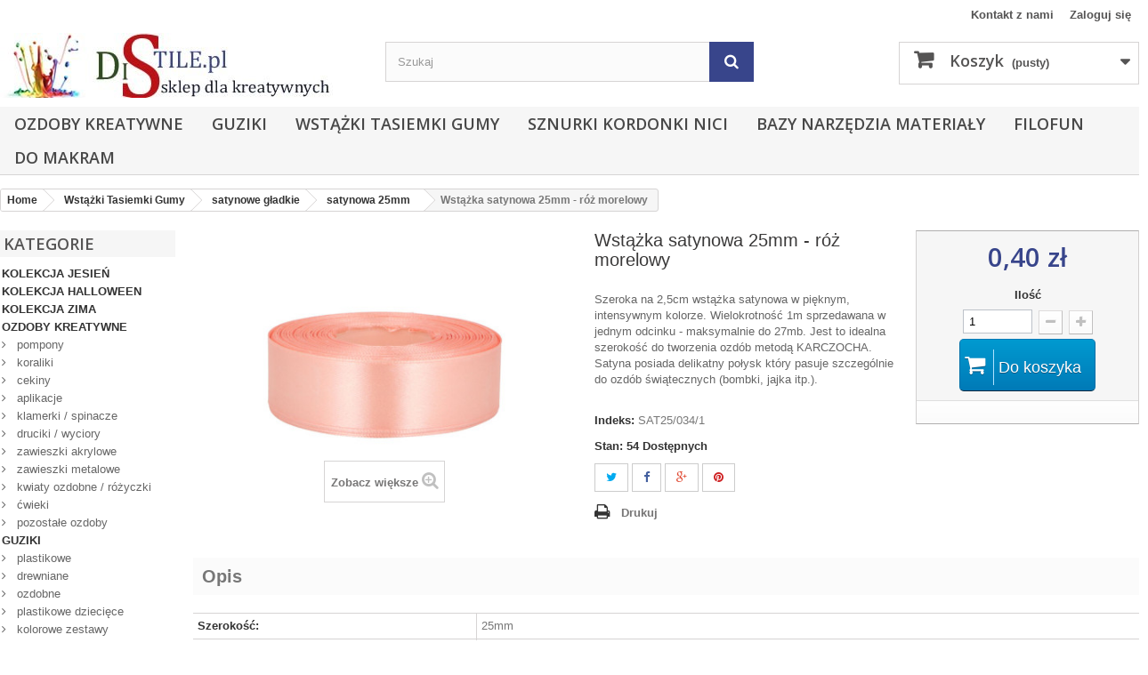

--- FILE ---
content_type: text/html; charset=utf-8
request_url: https://distile.pl/satyna-25mm/4355-wstazka-satynowa-25mm-roz-morelowy.html
body_size: 24303
content:
<!DOCTYPE HTML> <!--[if lt IE 7]><html class="no-js lt-ie9 lt-ie8 lt-ie7" lang="pl-pl"><![endif]--> <!--[if IE 7]><html class="no-js lt-ie9 lt-ie8 ie7" lang="pl-pl"><![endif]--> <!--[if IE 8]><html class="no-js lt-ie9 ie8" lang="pl-pl"><![endif]--> <!--[if gt IE 8]><html class="no-js ie9" lang="pl-pl"><![endif]--><html lang="pl-pl"><head><meta charset="utf-8" /><title>Wstążka satynowa 25mm - róż morelowy - DiStile.pl</title><meta name="description" content="Wstążki satynowa 25mm. Duży wybór kolorów i szerokości wstążek satynowych, szyfonowych i rypsowych." /><meta name="generator" content="PrestaShop" /><meta name="robots" content="index,follow" /><meta name="viewport" content="width=device-width, minimum-scale=0.25, maximum-scale=1.6, initial-scale=1.0" /><meta name="apple-mobile-web-app-capable" content="yes" /><link rel="icon" type="image/vnd.microsoft.icon" href="/img/favicon.ico?1759135919" /><link rel="shortcut icon" type="image/x-icon" href="/img/favicon.ico?1759135919" /><link rel="stylesheet" href="https://distile.pl/modules/ruch/views/css/ruch.css" type="text/css" media="all" /><link rel="stylesheet" href="https://ruch-osm.sysadvisors.pl/widget.css" type="text/css" media="all" /><link rel="stylesheet" href="https://distile.pl/themes/distile-bootstrap/cache/v_120_2c04f242b46641e5066aad4b16549da0_all.css" type="text/css" media="all" /><link rel="stylesheet" href="https://distile.pl/themes/distile-bootstrap/cache/v_120_3bd28dcd198b056feacfe95f1c94da3e_print.css" type="text/css" media="print" /><meta property="og:type" content="product" /><meta property="og:url" content="https://distile.pl/satyna-25mm/4355-wstazka-satynowa-25mm-roz-morelowy.html" /><meta property="og:title" content="Wstążka satynowa 25mm - róż morelowy - DiStile.pl" /><meta property="og:site_name" content="DiStile.pl" /><meta property="og:description" content="Wstążki satynowa 25mm. Duży wybór kolorów i szerokości wstążek satynowych, szyfonowych i rypsowych." /><meta property="og:image" content="https://distile.pl/6550-large_default/wstazka-satynowa-25mm-roz-morelowy.jpg" /><meta property="product:pretax_price:amount" content="0.4" /><meta property="product:pretax_price:currency" content="PLN" /><meta property="product:price:amount" content="0.4" /><meta property="product:price:currency" content="PLN" /><meta property="product:weight:value" content="0.005000" /><meta property="product:weight:units" content="kg" />  
<script type="text/javascript" src="/modules/eicaptcha//views/js/eicaptcha-modules.js"></script><link rel="stylesheet" href="//fonts.googleapis.com/css?family=Open+Sans:300,600&amp;subset=latin,latin-ext" type="text/css" media="all" /> <!--[if IE 8]> 
<script src="https://oss.maxcdn.com/libs/html5shiv/3.7.0/html5shiv.js"></script> 
<script src="https://oss.maxcdn.com/libs/respond.js/1.3.0/respond.min.js"></script> <![endif]--></head><body id="product" class="product product-4355 product-wstazka-satynowa-25mm-roz-morelowy category-120 category-satyna-25mm show-left-column hide-right-column lang_pl"><div id="page"><div class="header-container"> <header id="header"><div class="nav"><div class="container"><div class="row"> <nav><div class="header_user_info"> <a class="login" href="https://distile.pl/moje-konto" rel="nofollow" title="Zaloguj się do swojego konta klienta"> Zaloguj się </a></div><div id="contact-link" > <a href="https://distile.pl/kontakty" title="Kontakt z nami">Kontakt z nami</a></div></nav></div></div></div><div><div class="container"><div class="row"><div id="header_logo"> <a href="https://distile.pl/" title="DiStile.pl"> <img class="logo img-responsive" src="https://distile.pl/img/logo.jpg" alt="DiStile.pl" width="374" height="73"/> </a></div><div id="search_block_top" class="col-sm-4 clearfix"><form id="searchbox" method="get" action="https://distile.pl/szukaj" > <input type="hidden" name="controller" value="search" /> <input type="hidden" name="orderby" value="position" /> <input type="hidden" name="orderway" value="desc" /> <input class="search_query form-control" type="text" id="search_query_top" name="search_query" placeholder="Szukaj" value="" /> <button type="submit" name="submit_search" class="btn btn-default button-search"> <span>Szukaj</span> </button></form></div><div id="search_autocomplete" class="search-autocomplete"></div>  
<script></script> <div class="col-sm-4 clearfix"><div class="shopping_cart"> <a href="https://distile.pl/zamowienie" title="Pokaż mój koszyk" rel="nofollow"> <b>Koszyk</b> <span class="ajax_cart_quantity unvisible">0</span> <span class="ajax_cart_product_txt unvisible">Produkt</span> <span class="ajax_cart_product_txt_s unvisible">Produkty</span> <span class="ajax_cart_total unvisible"> </span> <span class="ajax_cart_no_product">(pusty)</span> </a><div class="cart_block block exclusive"><div class="block_content"><div class="cart_block_list"><p class="cart_block_no_products"> Brak produktów</p><div class="cart-prices"><div class="cart-prices-line first-line"> <span class="price cart_block_shipping_cost ajax_cart_shipping_cost unvisible"> Do ustalenia </span> <span class="unvisible"> Wysyłka </span></div><div class="cart-prices-line last-line"> <span class="price cart_block_total ajax_block_cart_total">0,00 zł</span> <span>Razem</span></div></div><p class="cart-buttons"> <a id="button_order_cart" class="btn btn-default button button-small" href="https://distile.pl/zamowienie" title="Realizuj zamówienie" rel="nofollow"> <span> Realizuj zamówienie<i class="icon-chevron-right right"></i> </span> </a></p></div></div></div></div></div><div id="layer_cart"><div class="clearfix"><div class="layer_cart_product col-xs-12 col-md-6"> <span class="cross" title="Zamknij okno"></span> <span class="title"> <i class="icon-check"></i>Produkt dodany poprawnie do Twojego koszyka </span><div class="product-image-container layer_cart_img"></div><div class="layer_cart_product_info"> <span id="layer_cart_product_title" class="product-name"></span> <span id="layer_cart_product_attributes"></span><div> <strong class="dark">Ilość</strong> <span id="layer_cart_product_quantity"></span></div><div> <strong class="dark">Razem</strong> <span id="layer_cart_product_price"></span></div></div></div><div class="layer_cart_cart col-xs-12 col-md-6"> <span class="title"> <span class="ajax_cart_product_txt_s unvisible"> Ilość produktów w Twoim koszyku: <span class="ajax_cart_quantity">0</span>. </span> <span class="ajax_cart_product_txt "> Jest 1 produkt w Twoim koszyku. </span> </span><div class="layer_cart_row"> <strong class="dark"> Razem produkty: </strong> <span class="ajax_block_products_total"> </span></div><div class="layer_cart_row"> <strong class="dark unvisible"> Dostawa:&nbsp; </strong> <span class="ajax_cart_shipping_cost unvisible"> Do ustalenia </span></div><div class="layer_cart_row"> <strong class="dark"> Razem </strong> <span class="ajax_block_cart_total"> </span></div><div class="button-container"> <span class="continue btn btn-default button exclusive-medium" title="Kontynuuj zakupy"> <span> <i class="icon-chevron-left left"></i>Kontynuuj zakupy </span> </span> <a class="btn btn-default button button-medium" href="https://distile.pl/zamowienie" title="Przejdź do realizacji zamówienia" rel="nofollow"> <span> Przejdź do realizacji zamówienia<i class="icon-chevron-right right"></i> </span> </a></div></div></div><div class="crossseling"></div></div><div class="layer_cart_overlay"></div><div id="block_top_menu" class="sf-contener clearfix col-lg-12"><div class="cat-title">Zakładki</div><ul class="sf-menu clearfix menu-content"><li><a href="https://distile.pl/130-produkty-kreatywne" title="Ozdoby Kreatywne">Ozdoby Kreatywne</a><ul><li><a href="https://distile.pl/95-pompony" title="pompony">pompony</a><ul><li><a href="https://distile.pl/158-13mm" title="11-13mm">11-13mm</a></li><li><a href="https://distile.pl/157-15mm" title="15mm">15mm</a></li><li><a href="https://distile.pl/156-20mm" title="20mm">20mm</a></li><li><a href="https://distile.pl/155-25mm" title="25mm">25mm</a></li></ul></li><li><a href="https://distile.pl/144-koraliki" title="koraliki">koraliki</a><ul><li><a href="https://distile.pl/190-koraliki-plastikowe" title="koraliki plastikowe">koraliki plastikowe</a></li><li><a href="https://distile.pl/185-koraliki-akrylowe" title="koraliki akrylowe">koraliki akrylowe</a></li><li><a href="https://distile.pl/98-akrylowe-kwiatki" title="akrylowe kwiatki">akrylowe kwiatki</a></li><li><a href="https://distile.pl/184-koraliki-drewniane" title="koraliki drewniane">koraliki drewniane</a></li></ul></li><li><a href="https://distile.pl/104-cekiny" title="cekiny">cekiny</a></li><li><a href="https://distile.pl/107-aplikacje" title="aplikacje">aplikacje</a><ul><li><a href="https://distile.pl/166-filcowe" title="filcowe">filcowe</a></li><li><a href="https://distile.pl/167-brokatowe" title="brokatowe">brokatowe</a></li><li><a href="https://distile.pl/168-satynowe-luzem" title="satynowe luzem">satynowe luzem</a></li><li><a href="https://distile.pl/169-satynowe-na-tasmie" title="satynowe na taśmie">satynowe na taśmie</a></li></ul></li><li><a href="https://distile.pl/143-klamerki-spinacze" title="klamerki / spinacze">klamerki / spinacze</a></li><li><a href="https://distile.pl/94-druciki-wyciory" title="druciki / wyciory">druciki / wyciory</a></li><li><a href="https://distile.pl/171-zawieszki-akrylowe" title="zawieszki akrylowe">zawieszki akrylowe</a></li><li><a href="https://distile.pl/153-zawieszki-metalowe" title="zawieszki metalowe">zawieszki metalowe</a></li><li><a href="https://distile.pl/128-kwiaty-ozdobne-rozyczki" title="kwiaty ozdobne / różyczki">kwiaty ozdobne / różyczki</a></li><li><a href="https://distile.pl/142-cwieki" title="ćwieki">ćwieki</a></li><li><a href="https://distile.pl/86-pozostale-ozdoby" title="pozostałe ozdoby">pozostałe ozdoby</a></li></ul></li><li><a href="https://distile.pl/89-guziki" title="Guziki">Guziki</a><ul><li><a href="https://distile.pl/126-guziki-plastikowe" title="plastikowe">plastikowe</a></li><li><a href="https://distile.pl/124-drewniane" title="drewniane">drewniane</a></li><li><a href="https://distile.pl/127-guziki-zdobione" title="ozdobne">ozdobne</a></li><li><a href="https://distile.pl/173-plastikowe-dzieciece" title="plastikowe dziecięce">plastikowe dziecięce</a></li><li><a href="https://distile.pl/125-guziki-zestawy" title="kolorowe zestawy">kolorowe zestawy</a></li></ul></li><li><a href="https://distile.pl/129-wstazki-tasiemki-gumy" title="Wstążki Tasiemki Gumy">Wstążki Tasiemki Gumy</a><ul><li><a href="https://distile.pl/165-gumy" title="gumy">gumy</a></li><li><a href="https://distile.pl/108-ozdobny-nadruk" title="ozdobny nadruk">ozdobny nadruk</a></li><li><a href="https://distile.pl/145-w-kropki" title="w kropki">w kropki</a></li><li><a href="https://distile.pl/176-w-kratke" title="w kratkę">w kratkę</a></li><li><a href="https://distile.pl/138-tasiemki-bawelniane" title="tasiemki bawełniane">tasiemki bawełniane</a></li><li><a href="https://distile.pl/111-wstazki-rypsowe" title="ryps jednokolorowy">ryps jednokolorowy</a></li><li><a href="https://distile.pl/88-satynowe-gladkie" title="satynowe gładkie">satynowe gładkie</a><ul><li><a href="https://distile.pl/139-satyna-3mm" title="satynowa 3mm">satynowa 3mm</a></li><li><a href="https://distile.pl/109-wstazka-satynowa-6mm" title="satynowa 6mm">satynowa 6mm</a></li><li><a href="https://distile.pl/122-satynowa-10mm" title="satynowa 10mm">satynowa 10mm</a></li><li><a href="https://distile.pl/196-satynowa-12mm" title="satynowa 12mm">satynowa 12mm</a></li><li><a href="https://distile.pl/123-satynowa-20mm" title="satynowa 20mm">satynowa 20mm</a></li><li><a href="https://distile.pl/120-satyna-25mm" title="satynowa 25mm">satynowa 25mm</a></li><li><a href="https://distile.pl/113-satynowa-30mm" title="satynowa 30mm">satynowa 30mm</a></li><li><a href="https://distile.pl/115-satynowa-40mm" title="satynowa 40mm">satynowa 40mm</a></li><li><a href="https://distile.pl/116-satynowa-50mm" title="satynowa 50mm">satynowa 50mm</a></li><li><a href="https://distile.pl/114-satynowa-60mm" title="satynowa 60mm">satynowa 60mm</a></li><li><a href="https://distile.pl/117-satynowa-100mm" title="satynowa 100mm">satynowa 100mm</a></li><li><a href="https://distile.pl/163-satynowa-160mm" title="satynowa 160mm ">satynowa 160mm </a></li></ul></li><li><a href="https://distile.pl/110-szyfonowe-gladkie" title="szyfonowe gładkie">szyfonowe gładkie</a></li><li><a href="https://distile.pl/137-tasiemki-zabki" title="tasiemki ząbki">tasiemki ząbki</a></li><li><a href="https://distile.pl/162-brokatowe" title="brokatowe">brokatowe</a></li><li><a href="https://distile.pl/112-wstazki-zestawy" title="kolorowe zestawy">kolorowe zestawy</a></li><li><a href="https://distile.pl/148-siatki-florystyczne" title="siatki florystyczne">siatki florystyczne</a></li><li><a href="https://distile.pl/106-pajeczynki-dekoracyjne" title="pajęczynki dekoracyjne">pajęczynki dekoracyjne</a></li><li><a href="https://distile.pl/161-tiule-dekoracyjne" title="tiule dekoracyjne">tiule dekoracyjne</a></li><li><a href="https://distile.pl/201-tasmy-lamowki" title="taśmy / lamówki">taśmy / lamówki</a></li></ul></li><li><a href="https://distile.pl/97-sznurki-kordonki-nici" title="sznurki kordonki nici">sznurki kordonki nici</a><ul><li><a href="https://distile.pl/209-kordonki" title="kordonki">kordonki</a><ul><li><a href="https://distile.pl/210-kordonek-muza-10" title="kordonek muza 10">kordonek muza 10</a></li></ul></li><li><a href="https://distile.pl/216-mulina" title="mulina">mulina</a></li><li><a href="https://distile.pl/215-sznurki-naturalne" title="sznurki naturalne">sznurki naturalne</a></li><li><a href="https://distile.pl/131-sznurek-woskowany" title="sznurek woskowany">sznurek woskowany</a></li><li><a href="https://distile.pl/211-wloczka-bawelniana-sznureczek" title="włóczka bawełniana / sznureczek">włóczka bawełniana / sznureczek</a></li><li><a href="https://distile.pl/212-wloczka-akrylowa" title="włóczka akrylowa">włóczka akrylowa</a></li><li><a href="https://distile.pl/194-nici-koral-10" title="nici KORAL 10">nici KORAL 10</a></li><li><a href="https://distile.pl/195-nici-koral-18" title="nici KORAL 18">nici KORAL 18</a></li><li><a href="https://distile.pl/133-sznurki-bawelniane" title="sznurki bawełniane">sznurki bawełniane</a><ul><li><a href="https://distile.pl/174-1-2mm-skrecany-pojedynczo" title="1-2mm skręcany pojedynczo">1-2mm skręcany pojedynczo</a></li><li><a href="https://distile.pl/187-3mm-skrecany-pojedynczo" title="3mm skręcany pojedynczo">3mm skręcany pojedynczo</a></li><li><a href="https://distile.pl/188-4-5mm-skrecany-pojedynczo" title="4-5mm skręcany pojedynczo">4-5mm skręcany pojedynczo</a></li><li><a href="https://distile.pl/150-2mm-pleciony-z-rdzeniem-poliestrowym" title="2mm pleciony z rdzeniem poliestrowym ">2mm pleciony z rdzeniem poliestrowym </a></li><li><a href="https://distile.pl/151-3mm-pleciony-z-rdzeniem-poliestrowym" title="3mm pleciony z rdzeniem poliestrowym ">3mm pleciony z rdzeniem poliestrowym </a></li><li><a href="https://distile.pl/191-3mm-pleciony-z-rdzeniem-bawelnianym" title="3mm pleciony z rdzeniem bawełnianym">3mm pleciony z rdzeniem bawełnianym</a></li><li><a href="https://distile.pl/164-5mm-pleciony-z-rdzeniem-poliestrowym" title="5mm pleciony z rdzeniem poliestrowym">5mm pleciony z rdzeniem poliestrowym</a></li><li><a href="https://distile.pl/197-5mm-pleciony-z-rdzeniem-bawelnianym" title="5mm pleciony z rdzeniem bawełnianym">5mm pleciony z rdzeniem bawełnianym</a></li><li><a href="https://distile.pl/180-5mm-pleciony-bez-rdzenia" title="5mm pleciony bez rdzenia">5mm pleciony bez rdzenia</a></li><li><a href="https://distile.pl/186-5mm-dziany" title="5mm dziany">5mm dziany</a></li><li><a href="https://distile.pl/206-9mm-pleciony-z-rdzeniem" title="9mm pleciony z rdzeniem">9mm pleciony z rdzeniem</a></li><li><a href="https://distile.pl/207-10-20mm-pleciony-z-rdzeniem" title="10-20mm pleciony z rdzeniem">10-20mm pleciony z rdzeniem</a></li></ul></li><li><a href="https://distile.pl/214-sznurki-poliestrowe-dziane" title="sznurki poliestrowe dziane">sznurki poliestrowe dziane</a></li><li><a href="https://distile.pl/149-sznurki-poliestrowe-bez-rdzenia" title="sznurki poliestrowe bez rdzenia">sznurki poliestrowe bez rdzenia</a></li><li><a href="https://distile.pl/132-sznurki-satynowe" title="sznurki satynowe">sznurki satynowe</a></li><li><a href="https://distile.pl/134-sznurki-lureks-metalizowane" title="sznurki lureks / metalizowane">sznurki lureks / metalizowane</a></li><li><a href="https://distile.pl/152-rzemienie" title="rzemienie">rzemienie</a></li><li><a href="https://distile.pl/92-rafia-dekoracyjna" title="rafia dekoracyjna">rafia dekoracyjna</a></li></ul></li><li><a href="https://distile.pl/96-bazy-narzedzia-materialy" title="Bazy narzędzia materiały">Bazy narzędzia materiały</a><ul><li><a href="https://distile.pl/146-narzedzia" title="narzędzia">narzędzia</a></li><li><a href="https://distile.pl/177-szydelka" title="szydełka">szydełka</a></li><li><a href="https://distile.pl/213-obrecze-i-dna" title="obręcze i dna">obręcze i dna</a></li><li><a href="https://distile.pl/192-karabinczyki" title="karabińczyki">karabińczyki</a></li><li><a href="https://distile.pl/200-kolka-metalowe" title="kółka metalowe">kółka metalowe</a></li><li><a href="https://distile.pl/198-polkola-metalowe" title="półkola metalowe">półkola metalowe</a></li><li><a href="https://distile.pl/189-elementy-do-brelokow" title="elementy do breloków">elementy do breloków</a></li><li><a href="https://distile.pl/154-elementy-do-bizuterii" title="elementy do biżuterii">elementy do biżuterii</a></li><li><a href="https://distile.pl/170-elementy-do-lapaczy-snow" title="elementy do łapaczy snów">elementy do łapaczy snów</a></li><li><a href="https://distile.pl/181-elementy-do-torebek" title="elementy do torebek">elementy do torebek</a></li><li><a href="https://distile.pl/172-owoce-i-warzywa" title="owoce i warzywa">owoce i warzywa</a></li><li><a href="https://distile.pl/70-kleje-scrapbooking" title="kleje i brokaty">kleje i brokaty</a></li><li><a href="https://distile.pl/118-rzepy" title="rzepy">rzepy</a></li><li><a href="https://distile.pl/105-nici-zylki" title="nici / żyłki">nici / żyłki</a></li></ul></li><li><a href="https://distile.pl/84-filofun" title="FILOFUN">FILOFUN</a></li><li><a href="https://distile.pl/178-do-makram" title="DO MAKRAM">DO MAKRAM</a><ul><li><a href="https://distile.pl/202-sznurki-bawelniane" title="sznurki bawełniane">sznurki bawełniane</a></li><li><a href="https://distile.pl/203-korale" title="korale">korale</a></li><li><a href="https://distile.pl/204-elementy-metalowe" title="elementy metalowe">elementy metalowe</a></li><li><a href="https://distile.pl/205-bazy-i-narzedzia" title="bazy i narzędzia">bazy i narzędzia</a></li></ul></li></ul></div></div></div></div> </header></div><div class="columns-container"><div id="columns" class="container"><ol class="breadcrumb" itemscope itemtype="http://schema.org/BreadcrumbList"><li itemprop="itemListElement" itemscope itemtype="http://schema.org/ListItem"> <a href="https://distile.pl/" title="Home Page" itemprop="item"> <span itemprop="name">Home</span> </a><meta itemprop="position" content="1" /></li><li itemprop="itemListElement" itemscope itemtype="http://schema.org/ListItem"> <a href="https://distile.pl/129-wstazki-tasiemki-gumy" itemprop="item"> <span itemprop="name">Wstążki Tasiemki Gumy</span> </a><meta itemprop="position" content="2" /></li><li itemprop="itemListElement" itemscope itemtype="http://schema.org/ListItem"> <a href="https://distile.pl/88-satynowe-gladkie" itemprop="item"> <span itemprop="name">satynowe gładkie</span> </a><meta itemprop="position" content="3" /></li><li itemprop="itemListElement" itemscope itemtype="http://schema.org/ListItem"> <a href="https://distile.pl/120-satyna-25mm" itemprop="item"> <span itemprop="name">satynowa 25mm</span> </a><meta itemprop="position" content="4" /></li><li itemprop="itemListElement" itemscope itemtype="http://schema.org/ListItem"> <span itemprop="name">Wstążka satynowa 25mm - róż morelowy</span><meta itemprop="position" content="5" /></li></ol><div id="slider_row" class="row"></div><div class="row"><div id="left_column" class="column col-xs-12 col-sm-3 col-md-2"><div id="categories_block_left" class="block"><h2 class="title_block"> Kategorie</h2><div class="block_content"><ul class="tree "><li > <a href="https://distile.pl/136-kolekcja-jesien" title="Specjalnie przygotowana seria jesiennych produktów. Jesień, to idealna pora na tworzenie unikalnych prac rękodzielniczych. Pogoda nie zawsze dopisuje dlatego jest to świetny czas na rozwijanie swojego hobby. Polecamy ciepły koc, kubek gorącej czekolady i dużo, dużo wyobraźni. Wszystkie produkty i materiały kreatywne dostarczymy MY, prosto do waszych domowych pracowni!"> KOLEKCJA JESIEŃ </a></li><li > <a href="https://distile.pl/141-kolekcja-halloween" title="Czas na moc zabawy i strachu!!! Dynie, nietoperze, czarne koty, pajęczyny a nawet kościotrupy :)"> KOLEKCJA HALLOWEEN </a></li><li > <a href="https://distile.pl/119-kolekcja-zima" title="Zimowa i świąteczna kolekcja ozdób. Tematyczne wstążki do prezentów i zdobień, zimowe zawieszki i koraliki, ozdobne taśmy, siatki i elementy do stroików i zdobienia pomieszczeń."> KOLEKCJA ZIMA </a></li><li > <a href="https://distile.pl/130-produkty-kreatywne" title="Kolekcja produktów kreatywnych idealnych do prac dla dużych i małych artystów."> Ozdoby Kreatywne </a><ul><li > <a href="https://distile.pl/95-pompony" title="Małe, średnie i duże. Puchate, miękkie i kolorowe pomponiki. Idealny dodatek do prac kreatywnych."> pompony </a></li><li > <a href="https://distile.pl/144-koraliki" title="Koraliki drewniane, akrylowe, szklane. Kolorowe ozdoby do przyszycia lub nawlekania. Idealne do tworzenia biżuterii i ozdób metodą scrapbooking."> koraliki </a></li><li > <a href="https://distile.pl/104-cekiny" title="Duże, małe - zawsze kolorowe. Kolekcja cekinów do przyklejania i przyszywania. Idealne do zdobień w cardmakingu - przyklejanie do zaproszeń, kart, listów i albumów. Do zdobień w majsterkowaniu - pudełek, ramek do zdjęć, pamiątek, wystroju pomieszczeń. Do szycia i zdobienia ubrań, torebek, plecaków. Do tworzenia biżuterii, breloków, naszyjników i bransoletek. I oczywiście do zabawy!"> cekiny </a></li><li > <a href="https://distile.pl/107-aplikacje" title="Ozdobne aplikacje z materiału, weluru, lureksu. Idealne do zdobienia na materiale, drewnie, papierze, szkle i matelu."> aplikacje </a></li><li > <a href="https://distile.pl/143-klamerki-spinacze" title="Klamerki drewniane, spinacze. Idealne do prac z papierem i drewnem. Można ozdabiać je, obklejać, przyklejać. Można używać do zdjęć, wizytówek, zaproszeń i karteczek."> klamerki / spinacze </a></li><li > <a href="https://distile.pl/94-druciki-wyciory" title="Druty kreatywny, wyciory idealne do prac kreatywnych, miękkie i puszyste albo błyszczące, w atrakcyjnych kolorach."> druciki / wyciory </a></li><li > <a href="https://distile.pl/171-zawieszki-akrylowe" title="Zawieszki akrylowe mają szerokie możliwości zastosowania. Najczęściej wiesza się je przy ozdobach pomieszczeń, łapaczach snów, girlandach i dzwonkach wietrznych. Można ich użyć do wyrobu biżuterii. Ciekawie wyróżni się przywiązana na wstążce, którą owija się np. świecznik, kartkę okolicznościową lub pudełko podarunkowe. Można nią ozdobić np.klucze. Jest świetna do tworzenia zakładek do książek lub ozdobnych zawieszek na torebki lub karabińczyki. Jest także świetną ozdobą odzieży, toreb i torebek."> zawieszki akrylowe </a></li><li > <a href="https://distile.pl/153-zawieszki-metalowe" title="Zawieszki metalowe mają szerokie możliwości zastosowania. Najczęściej wiesza się je przy bransoletkach, naszyjnikach, kolczykach i brelokach. Można ich użyć do celów dekoracyjnych. Ciekawie wyróżni się przywiązana na wstążce, którą owija się np. świecznik, kartkę okolicznościową lub pudełko podarunkowe. Można nią ozdobić np.klucze. Jest świetna do tworzenia zakładek do książek lub ozdobnych zawieszek na torebki lub karabińczyki. Jest także świetną ozdobą odzieży, toreb i torebek."> zawieszki metalowe </a></li><li > <a href="https://distile.pl/128-kwiaty-ozdobne-rozyczki" title="Róże, różyczki i kwiatki - satynowe, metalowe, papierowe. Idealne do naszywania, przyklejania i nawlekania. Do zdobienia ubrań, tworzenia zaproszeń, biżuterii i do innych prac rękodzielniczych."> kwiaty ozdobne / różyczki </a></li><li > <a href="https://distile.pl/142-cwieki" title="Metalowe ćwieki z kolorowym kamieniem. Ćwieki posiadają kolce, które przechodzą przez tkaninę i można je ręcznie zagiąć. Produkty zdobione ćwiekami można prać."> ćwieki </a></li><li class="last"> <a href="https://distile.pl/86-pozostale-ozdoby" title="zbiór ozdób kreatywnych do wykorzystania w rękodziele"> pozostałe ozdoby </a></li></ul></li><li > <a href="https://distile.pl/89-guziki" title="Małe, duże i bardzo kolorowe guziczki do prac kreatywnych. W ofercie naszego sklepu znajdziesz wszystko co potrzebujesz do tworzenia pięknych prac."> Guziki </a><ul><li > <a href="https://distile.pl/126-guziki-plastikowe" title="Guziki plastikowe, 2 dziurki. Różne kolory i rozmiary,"> plastikowe </a></li><li > <a href="https://distile.pl/124-drewniane" title="Drewniane guziki do ubrań i prac rękodzielniczych. Naturalne. nielakierowane, w różnych rozmiarach i wzorach."> drewniane </a></li><li > <a href="https://distile.pl/127-guziki-zdobione" title="Guziczki plastikowe, metalowe, drewniane, w unikalnym stylu RETRO. Emaliowane, malowane, postarzane, rzeźbione, z 2 i 4 dziurkami. Idealne do prac metodą scrapbooking, vintage, decoupage."> ozdobne </a></li><li > <a href="https://distile.pl/173-plastikowe-dzieciece" title="Dziecięce guziczki ozdobne. Kolorowe wzorki, na nóżce lub z dziurkami. Można prać."> plastikowe dziecięce </a></li><li class="last"> <a href="https://distile.pl/125-guziki-zestawy" title="Guziki plastikowe z kolorowych zestawach kreatywnych. Guziczki w 3 wielkościach i różnych kolorach."> kolorowe zestawy </a></li></ul></li><li > <a href="https://distile.pl/129-wstazki-tasiemki-gumy" title="Wstążki i tasiemki do ozdabiania i tworzenia pięknych prac. Kolorowe i ozdabiane wzorami. Wąskie i szerokie. Rypsowe i satynowe."> Wstążki Tasiemki Gumy </a><ul><li > <a href="https://distile.pl/165-gumy" title="Gumy, elastyczne sznurki, rozciągliwe tasiemki. Jednokolorowe i wielokolorowe wzory. Niezbędne przy szyciu, zdobieniu i tworzeniu elastycznej biżuterii."> gumy </a></li><li > <a href="https://distile.pl/108-ozdobny-nadruk" title="Wstążki i tasiemki do ozdabiania i tworzenia pięknych prac. Kolorowe i ozdabiane wzorami. Wąskie i szerokie. Rypsowe i satynowe."> ozdobny nadruk </a></li><li > <a href="https://distile.pl/145-w-kropki" title="Wstążeczki w kropki, kropy, groszki i grochy. Satynowe i rypsowe o różnej szerokości."> w kropki </a></li><li > <a href="https://distile.pl/176-w-kratke" title="Wstążki ozdobne z kolorowym nadrukiem w kratkę. Do szycia, rękodzieła i zdobień scrapbooking i cardmaking. Różne kolory i szerokości.&nbsp;"> w kratkę </a></li><li > <a href="https://distile.pl/138-tasiemki-bawelniane" title="Tasiemki bawełniane w naturalnym kolorze, z nadrukiem. Wysoka jakość wykonania. Oryginalne wzory."> tasiemki bawełniane </a></li><li > <a href="https://distile.pl/111-wstazki-rypsowe" title="Wstążki rypsowe."> ryps jednokolorowy </a></li><li > <a href="https://distile.pl/88-satynowe-gladkie" title="Satynowe w pięknych barwach i wielu szerokościach."> satynowe gładkie </a></li><li > <a href="https://distile.pl/110-szyfonowe-gladkie" title="Wstążki szyfonowe. Wykonane z delikatnej organzy, gładkie lub z satynową lamówką. W wielu pięknych kolorach i różnych szerokościach."> szyfonowe gładkie </a></li><li > <a href="https://distile.pl/137-tasiemki-zabki" title="Ząbki, zygzaki - ozdobne tasiemki do obszywania i strojenia."> tasiemki ząbki </a></li><li > <a href="https://distile.pl/162-brokatowe" title="Wstążka brokatowa, mieniące się, kolorowe, solidnie wykonane taiemki brokatowe. Idealne do zdobień, szycia, pakowania prezentów i zdobienia pomieszczeń."> brokatowe </a></li><li > <a href="https://distile.pl/112-wstazki-zestawy" title="Wstążki w zestawach kolorystycznych i tematycznych."> kolorowe zestawy </a></li><li > <a href="https://distile.pl/148-siatki-florystyczne" title="Siatki jutowe, florystyczne, brokatowe."> siatki florystyczne </a></li><li > <a href="https://distile.pl/106-pajeczynki-dekoracyjne" title="Piękne, ozdobne taśmy na wzór pajęczynki."> pajęczynki dekoracyjne </a></li><li > <a href="https://distile.pl/161-tiule-dekoracyjne" title="Tiule dekoracyjne na rolce. Ozdobione mieniącym się brokatem. Piękne kolory, idealne do dekoracji pomieszczeń z okazji ślubu, komunii, świąt i imprez okazjonalnych. Nadają się do szycia, zdobienia ubrań, mebli itp. Pasują do zdobień w scrapbookingu i do wielu innych technik rękodzielniczych."> tiule dekoracyjne </a></li><li class="last"> <a href="https://distile.pl/201-tasmy-lamowki" title="Taśmy i lamówki odzieżowe, do wykonczeń, obszyć i wzmocnień."> taśmy / lamówki </a></li></ul></li><li > <a href="https://distile.pl/97-sznurki-kordonki-nici" title="Kolorowe, mieniące się, brokatowe, z lureksem, satynowe, metalizowane, elastyczne i wiele wiele innych."> sznurki kordonki nici </a><ul><li > <a href="https://distile.pl/209-kordonki" title="Kordonki bawełniane z polskiej fabryki Ariadna. Nici zdobnicze na druty i na szydełko, wykonane są z najwyższej jakości bawełny merceryzowanej. Nici są dobrze skręcone, gładkie, praca nimi jest łatwa i przyjemna, a powstałe wyroby są piękne, eleganckie i trwałe. Kordonki bawełniane wykorzystywane są do haftów ręcznych, do ręcznego robienia serwetek, firanek, bieżników, koronek. Sprawdzają się przy wyrobie bluzeczek, torebek i wielu innych fantastycznych rzeczy. Bardzo modne są ozdoby choinkowe i wielkanocne wykonywane głównie z kordonków MUZA i KAJA. Kordonki bawełniane produkowane są w różnych grubościach i ogromnej gamie kolorystycznej. Ta różnorodność powoduje, że mają bardzo wszechstronne zastosowanie. Z najbardziej popularnych, gładkich kordonków najgrubsza jest Aria 5, z powodu swej grubości zwana często włóczką. Kolejna po niej to Muza 10, następnie Muza 20 i nowość na rynku Muza 50. (generalnie im większy numer towarzyszy nazwie, tym cieńszy kordonek). Nici bawełniane mają mniejszy połysk niż nici poliestrowe, ale tworząc z nich nie sposób nie docenić wyjątkowych zalet bawełny. Miłośnicy stylu eko i retro wyczarowują z bawełnianych kordonków prawdziwe cuda."> kordonki </a></li><li > <a href="https://distile.pl/216-mulina" title="Mulina to wysokiej jakości, najczęściej bawełniana nić składająca się z kilku cienkich włókien, które można rozdzielać w zależności od potrzeb. Wyróżnia się bogactwem kolorów i delikatnym połyskiem, dzięki czemu idealnie nadaje się do haftu krzyżykowego, haftu płaskiego, wyszywania dekoracji na tkaninach, a także do tworzenia biżuterii, bransoletek przyjaźni czy ozdób rękodzielniczych. To podstawowy materiał w rękodziele, używany zarówno przez początkujących, jak i doświadczonych pasjonatów haftu."> mulina </a></li><li > <a href="https://distile.pl/215-sznurki-naturalne" title="Naturalne sznurki do prac rękodzielniczych. Lniane, jutowe, konopne. Skręcane, plecione, tkane. Do makram, do szydełkowania, do plecionek."> sznurki naturalne </a></li><li > <a href="https://distile.pl/131-sznurek-woskowany" title="Sznurki bawełniane, woskowane. Różne średnice i kolory pozwalają na tworzenie unikalnej, atrakcyjnej i wytrzymałej biżuterii oraz ozdób w różnych technikach."> sznurek woskowany </a></li><li > <a href="https://distile.pl/211-wloczka-bawelniana-sznureczek" title="Bawełniane włóczki / sznureczki z wysokiej jakości bawełny, merceryzowane i opalane. Do wszelkich robótek na drutach oraz szydełku. Szczególnie do amigurumi, lekkich ubrań i serwetek."> włóczka bawełniana / sznureczek </a></li><li > <a href="https://distile.pl/212-wloczka-akrylowa" title=""> włóczka akrylowa </a></li><li > <a href="https://distile.pl/194-nici-koral-10" title="Nici KORAL 10 (1030dtex x3) ARIADNA to popularne nici do robótek ręcznych. Są to nici typu kord, wykonane z najwyższej jakości włókna poliestrowego. Nici są gładkie i błyszczące, co sprawia, że wykonane z nich prace są bardzo atrakcyjne. Żadna inna nitka nie da takiego efektu jak nici Koral. Nici te doskonale nadają się do wykonywania serwet, bieżników, koronek, firanek. Można z nich wyczarować niepowtarzalne torebki, oryginalną odzież taką jak bluzki, sukienki, kapelusze. W tworzeniu biżuterii nici te wykorzystywane są jako nić jubilerska do szycia. Jedna szpula o wadze 250g ma ok. 790m. Nici nadają się na szydełko i na druty. Zalecane szydełko: 1,1. Zalecane druty: 1,5. Nici Koral 10 są grubsze niż nici Koral 18. Produkowane są w 17 atrakcyjnych kolorach. W naszym sklepie internetowym wszystkie kolory są zawsze dostępne. Nici sprzedajemy na pojedyncze sztuki i na metry.&nbsp;"> nici KORAL 10 </a></li><li > <a href="https://distile.pl/195-nici-koral-18" title="Nici KORAL 18 (620dtex x3) &nbsp;ARIADNA to popularne nici do robótek ręcznych. Są to nici typu kord, wykonane z najwyższej jakości włókna poliestrowego. Nici są gładkie i błyszczące, co sprawia, że wykonane z nich prace są bardzo atrakcyjne. Żadna inna nitka nie da takiego efektu jak nici Koral. Nici te doskonale nadają się do wykonywania serwet, bieżników, koronek, firanek. Można z nich wyczarować niepowtarzalne torebki, oryginalną odzież taką jak bluzki, sukienki, kapelusze. W tworzeniu biżuterii nici te wykorzystywane są jako nić jubilerska do szycia. Jedna szpula o wadze 250g ma ok. 1300m. Nici nadają się na szydełko i na druty. Zalecane szydełko: 0,9. Zalecane druty: 1. Nici Koral 18 są&nbsp;cieńsze niż nici Koral 10. Produkowane są w&nbsp;6&nbsp;kolorach. W naszym sklepie internetowym wszystkie kolory są zawsze dostępne. Nici sprzedajemy na pojedyncze sztuki."> nici KORAL 18 </a></li><li > <a href="https://distile.pl/133-sznurki-bawelniane" title="Sznurki bawełniane idealne do robótek ręcznych. Miękkie, kolorowe i naturalne. Do szydełkowania, robienia na drutach. Do makram i plecionek. Do tworzenia biżuterii. Do szycia i zdobienia."> sznurki bawełniane </a></li><li > <a href="https://distile.pl/214-sznurki-poliestrowe-dziane" title="Sznurek poliestrowy dziany to sznurek pełny w środku, wytrzymały, miękki. Sznurek wysokiej jakości produkowany w Polsce. Idealny do szydełkowania i plecenia. Świetnie pasuje do szydełkowania toreb, plecaków i pojemników. Można go prać."> sznurki poliestrowe dziane </a></li><li > <a href="https://distile.pl/149-sznurki-poliestrowe-bez-rdzenia" title="Miękki sznurek poliestrowy bez rdzenia. Wysokiej jakości, dostępny w wielu kolorach. Idealny do pracy na drutach, szydełku, zdobień i prac rękodzielniczych oraz szycia i zdobienia ubrań. Sznurek jest rozciągliwy ponieważ nie posiada rdzenia."> sznurki poliestrowe bez rdzenia </a></li><li > <a href="https://distile.pl/132-sznurki-satynowe" title="Sznurek satynowy może wydawać się zwykłym sznureczkiem na wielkiej rolce. Gdy stoi na półce, nie różni się niczym od innych zakurzonych nawojów. Nie przyciągnie waszego oka, opakowanie zazwyczaj 100m zdecydowanie odstrasza. Dlatego też u nas kupisz go na metry, rolki i wybierzesz z ogromnej gamy kolorów. Zacznijmy od podstaw, sznurek satynowy lub inaczej satynowo-nylonowy to sznurek o szerokości 2mm i szerokiej gamie kolorów. Wykorzystuje się go przy tworzeniu biżuterii ponieważ posiada „ten satynowy błysk”. Najczęściej można go spotkać w plecionych bransoletach shamballa oraz naszyjnikach. Sznurek dostępny jest w w ponad 30 odcieniach. Pełna rolka posiada 100m długości a podstawowy, minimalny nawój ma 1 lub 5m. Sznurek satynowy w nawoju 5m wystarcza na wykonanie ok. 2 bransoletek (ilość zależy od szerokości plecionki i obwodu bransoletki). Dodatkową, bardzo ważną cechą jest jego topliwość. Pozwala ona na tworzenie bezpiecznych zakończeń i łączenie sznurka w celu uzyskania atrakcyjnych efektów. Sposobów plecenia istnieje wiele, zachęcamy do zapoznania się z internetowymi instrukcjami. Efekt końcowy – piękny. Zebraliśmy dla was całą galerię gotowych prac na naszym blogu http://blog.distile.pl/sznurek-satynowy-piekno-swojej-prostocie/"> sznurki satynowe </a></li><li > <a href="https://distile.pl/134-sznurki-lureks-metalizowane" title="Mieniące się sznurki z lureksem to idealny akcent świąteczny. Można wykorzystać przy tworzeniu ozdób, zawieszek, pakowaniu prezentów i zdobienia pomieszczeń."> sznurki lureks / metalizowane </a></li><li > <a href="https://distile.pl/152-rzemienie" title="Rzemienie, rzemyki, dwustronne, płaskie, warkocze - to idealna baza do wyrobu biżuterii. Skóropodobny materiał, staranne wykonanie, różne kolory,"> rzemienie </a></li><li class="last"> <a href="https://distile.pl/92-rafia-dekoracyjna" title="Atrakcyjna rafia dekoracyjna, papierowa trawa, polyrafia, dostępna w wielu kolorach."> rafia dekoracyjna </a></li></ul></li><li > <a href="https://distile.pl/183-bobbiny-sznurki" title="Bobbinowy sznurek do makramy. Jest wyjątkowo miękki i jednocześnie gruby, dzięki czemu doskonale uwydatnia piękno makramowych węzłów oraz pozwala&nbsp;rozczesać gęste frędzle. Jest zrobiony z najwyższej jakości przędzy z recyklingu, która na żadnym etapie produkcji&nbsp;nie wymaga użycia barwników, wody ani żadnych produktów chemicznych. Sznurek posiada certyfikat STANDARD 100 by OEKO-TEX w klasie I, co oznacza, że jest bezpieczny i może być stosowany nawet w produktach dla niemowląt i dzieci do lat 3. STANDARD 100 by OEKO-TEX jest wiodącym w świecie znakiem bezpieczeństwa wyrobów włókienniczych. Certyfikowany sznurek jest wolny od substancji szkodliwych w stężeniach mających negatywny wpływ na stan zdrowia człowieka i środowisko."> BOBBINY sznurki </a></li><li > <a href="https://distile.pl/96-bazy-narzedzia-materialy" title="Przygotowaliśmy duży wybór narzędzi i materiałów niezbędnych przy wykonywaniu prac rękodzielniczych różnymi metodami - szycie, tworzenie biżuterii, plecionki i makramy, zdobienia scrapbooking i decoupage, zabawy kreatywne, tworzenie łapaczy snów i ozdobnych girland.&nbsp;"> Bazy narzędzia materiały </a><ul><li > <a href="https://distile.pl/146-narzedzia" title="Narzędzia do prac hobbistycznych, do szycia, do cięcia, do tworzenia biżuterii, scrapbookingu, DIY."> narzędzia </a></li><li > <a href="https://distile.pl/177-szydelka" title="Szydełka, plastikowe, metalowe, pozłacane, ozdobne i tradycyjne. Niezbędne narzędzia do robótek ręcznych."> szydełka </a></li><li > <a href="https://distile.pl/213-obrecze-i-dna" title="Drewniane i metalowe obręcze. Dna do koszy i pudełek"> obręcze i dna </a></li><li > <a href="https://distile.pl/192-karabinczyki" title="Karabińczyki do toreb, plecaków, biżuterii."> karabińczyki </a></li><li > <a href="https://distile.pl/200-kolka-metalowe" title="galanteria metalowa - KÓŁKA"> kółka metalowe </a></li><li > <a href="https://distile.pl/198-polkola-metalowe" title="galanteria metalowa - PÓŁKOLA"> półkola metalowe </a></li><li > <a href="https://distile.pl/189-elementy-do-brelokow" title="Karabińczyki, koła, kółka sprężynujące, zawieszki i końcówki - wszystkie niezbędne elementy do wykonania breloków do kluczy i do zawieszek do toreb i plecaków.&nbsp;"> elementy do breloków </a></li><li > <a href="https://distile.pl/154-elementy-do-bizuterii" title="Baza do wyrobu biżuterii pozawala na stworzenie unikalnych produktów takich jak breloki, wsuwki, spinacze, szpilki do włosów, pierścionki, kolczyki i wiele innych."> elementy do biżuterii </a></li><li > <a href="https://distile.pl/170-elementy-do-lapaczy-snow" title="Wszystkie elementy i materiały niezbędne do wykonania własnego łapacza snów. Dream catcher to piękne ozdoby zarówno pomieszczeń jak i balkonów, tarasów i ogrodów. Powieszone nad łóżkiem odstraszają złe sny i duchy przy okazji zdobiąc pokój i dodając mu wielkiego uroku."> elementy do łapaczy snów </a></li><li > <a href="https://distile.pl/181-elementy-do-torebek" title="Zebraliśmy w jednym miejscu wszystkie niezbędne elementy i materiały do tworzenia torebek takie jak rączki, zapięcia, karabińczyki i okucia. Jeżeli szukasz sznurków do szydełkowych torebek&nbsp;zajrzyj do działu&nbsp; SZNURKI &nbsp;- dostępne są tam wszystkie kolory, grubości i rodzaje sznurka.&nbsp; Jeżeli szukasz szydełek to zajrzyj do działu&nbsp; SZYDEŁKA"> elementy do torebek </a></li><li > <a href="https://distile.pl/172-owoce-i-warzywa" title="Dekoracyjne owoce, warzywa, zioła, żołędzie i kasztany. Małe, starannie wykonane elementy do zdobień pomieszczeń, wiązanek, bukietów, stroików, stołów, tworzenia aranżacji 3D.&nbsp;"> owoce i warzywa </a></li><li > <a href="https://distile.pl/70-kleje-scrapbooking" title="Kleje, brokaty sypkie i z klejem, kropki kleju, taśmy z klejem i wiele innych preparatów przeznaczonych pracy metodą scrapbooking."> kleje i brokaty </a></li><li > <a href="https://distile.pl/118-rzepy" title="Taśmy rzep są idealnym rozwiązaniem do przymocowania ozdób w celu uzyskania efektu 3D (wypukłości) lub wielokrotnego użycia. Są też bardzo dobrym sposobem na wykonanie zapięć, zarówno łączących materiały jak i papiery."> rzepy </a></li><li class="last"> <a href="https://distile.pl/105-nici-zylki" title="Zbiór specjalistycznych nici monofilowych i jubilerskich."> nici / żyłki </a></li></ul></li><li > <a href="https://distile.pl/41-decoupage" title="W ofercie naszego sklepu znajdziesz wszystko co jest potrzebne do tworzenia pięknych prac metodą decoupage."> Decoupage </a><ul><li > <a href="https://distile.pl/71-serwetki-decoupage" title="Serwetki decoupage. Unikalna kolekcja serwetek do ozdabiania różnego rodzaju przedmiotów metodą decoupage."> serwetki </a></li><li class="last"> <a href="https://distile.pl/72-kleje-do-decoupage" title="Kleje przeznaczone do tworzenia prac ozdabianych metodą decoupage."> kleje </a></li></ul></li><li > <a href="https://distile.pl/178-do-makram" title="Sznurki plecione, skręcane. Bawełniane, poliestrowe, linki do rozczesywania. Ozdobne i naturalne. Ozdoby do makram - koraliki, zawieszki, blaszki, dzwonki."> DO MAKRAM </a><ul><li > <a href="https://distile.pl/202-sznurki-bawelniane" title=""> sznurki bawełniane </a></li><li > <a href="https://distile.pl/203-korale" title=""> korale </a></li><li > <a href="https://distile.pl/204-elementy-metalowe" title=""> elementy metalowe </a></li><li class="last"> <a href="https://distile.pl/205-bazy-i-narzedzia" title=""> bazy i narzędzia </a></li></ul></li><li > <a href="https://distile.pl/101-kolekcja-slubna" title="Kolekcja produktów o tematyce ślubnej&nbsp;utrzymana w jasnej i białej kolorystyce. Specjalnie dobrane produkty, które upiększą zaproszenia ślubne i komunijne, pomogą przyozdobić pomieszczenia i przygotować piękne pamiątki - albumy, podziękowania, prezenty."> KOLEKCJA ŚLUBNA </a></li><li > <a href="https://distile.pl/102-baby-boy-niebieski" title="Kolorowe i piękne ozdoby na chrzciny i baby shower. Specjalna kolekcja w chłopięcych kolorach zawiera elementy do tworzenia zaproszeń, zdobienia albumów i prezentów, ozdabiania pomieszczeń i wiele, wiele innych."> BABY BOY - NIEBIESKI </a></li><li > <a href="https://distile.pl/103-baby-girl-rozowy" title="Słodkie, kolorowe i piękne ozdoby na chrzciny i baby shower. Specjalna kolekcja w dziewczęcych kolorach zawiera elementy do tworzenia zaproszeń, zdobienia albumów i prezentów, ozdabiania pomieszczeń i wiele, wiele innych."> BABY GIRL - RÓŻOWY </a></li><li > <a href="https://distile.pl/84-filofun" title="FiloFun, filofan,&nbsp;scoubidou żyłka dekoracyjna do plecionek to świetna zabawa kreatywna dla dzieciaków. Żyłki produkowane są w Polsce z tworzywa, które nie zawiera ftalanów. BEZPIECZNE dla dzieci od 3 roku życia. Najlepsze do wyplatania breloczków, bransoletek i zwierzątek oraz wszelkiego rodzaju prac rękodzielniczych."> FILOFUN </a></li><li > <a href="https://distile.pl/121-kolekcja-walentynki" title="Specjalna kolekcja walentynkowa - pełna miłości i radości. Wybrane produkty w walentynkowej kolorystyce. Niezbędne elementy i ozdoby do tworzenia unikalnych kartek z życzeniami, walentynek, zdobienia pomieszczeń i prezentów."> KOLEKCJA WALENTYNKI </a></li><li > <a href="https://distile.pl/140-kolekcja-wiosna" title="Kolekcja produktów wiosennych, żywe kolory, wesołe dodatki."> KOLEKCJA WIOSNA </a></li><li class="last"> <a href="https://distile.pl/135-kolekcja-ahoj" title="Kolekcja marynistyczna została przygotowana specjalnie dla wielbicieli morskich klimatów. Biel, czerwień, granat, chaber to nasze ulubione kolory. Kolorowe kotwice, koła sterowe i żaglówki wykonane z drewna lub metalu pięknie wyglądają z ozdobnych łapaczach snów, girlandach i zdobieniach albumów z wakacyjnymi zdjęciami. Sznurki, linki pozwolą wykonać oryginalną wakacyjną biżuterię. Ozdobne guziki ozdobią uszyte dodatki odzieży."> KOLEKCJA AHOJ! </a></li></ul></div></div></div><div id="center_column" class="center_column col-xs-12 col-sm-9 col-md-10"><div itemscope itemtype="https://schema.org/Product"><meta itemprop="url" content="https://distile.pl/satyna-25mm/4355-wstazka-satynowa-25mm-roz-morelowy.html"><div class="primary_block row"><div class="pb-left-column col-xs-12 col-sm-4 col-md-5"><div id="image-block" class="clearfix"> <span id="view_full_size"> <img id="bigpic" itemprop="image" src="https://distile.pl/6550-large_default/wstazka-satynowa-25mm-roz-morelowy.jpg" title="Wstążka satynowa 25mm - róż morelowy" alt="Wstążka satynowa 25mm - róż morelowy" width="458" height="344"/> <span class="span_link no-print">Zobacz większe</span> </span></div><div id="views_block" class="clearfix hidden"><div id="thumbs_list"><ul id="thumbs_list_frame"><li id="thumbnail_6550" class="last"> <a href="https://distile.pl/6550-thickbox_default/wstazka-satynowa-25mm-roz-morelowy.jpg" data-fancybox-group="other-views" class="fancybox shown" title="Wstążka satynowa 25mm - róż morelowy"> <img class="img-responsive" id="thumb_6550" src="https://distile.pl/6550-cart_default/wstazka-satynowa-25mm-roz-morelowy.jpg" alt="Wstążka satynowa 25mm - róż morelowy" title="Wstążka satynowa 25mm - róż morelowy" height="60" width="80" itemprop="image" /> </a></li></ul></div></div></div><div class="pb-center-column col-xs-12 col-sm-4"><h1 itemprop="name">Wstążka satynowa 25mm - róż morelowy</h1><div id="short_description_block"><div id="short_description_content" class="rte align_justify" itemprop="description"><p>Szeroka na 2,5cm wstążka satynowa w pięknym, intensywnym kolorze. Wielokrotność 1m sprzedawana w jednym odcinku - maksymalnie do 27mb. Jest to idealna szerokość do tworzenia ozdób metodą KARCZOCHA. Satyna posiada delikatny połysk który pasuje szczególnie do ozdób świątecznych (bombki, jajka itp.).</p></div><p class="buttons_bottom_block"> <a href="javascript:{}" class="button"> Więcej szczeg&oacute;ł&oacute;w </a></p></div><p id="product_reference"> <label>Indeks: </label> <span class="editable" itemprop="sku" content="SAT25/034/1">SAT25/034/1</span></p><p id="pQuantityAvailable"> <span>Stan:</span> <span id="quantityAvailable">54</span> <span style="display: none;" id="quantityAvailableTxt">Przedmiot</span> <span id="quantityAvailableTxtMultiple">Dostępnych </span></p><p id="availability_statut" style="display: none;"> <span id="availability_value" class="label label-success"></span></p><p class="warning_inline" id="last_quantities" style="display: none" >Ostatnie egzemplarze!</p><p id="availability_date" style="display: none;"> <span id="availability_date_label">Data dostępności:</span> <span id="availability_date_value"></span></p><div id="oosHook" style="display: none;"><form><p class="form-group"> <input type="text" id="oos_customer_email" name="customer_email" size="20" value="twój@email.com" class="mailalerts_oos_email form-control" /></p> <button type="submit" class="btn btn-default" title="Powiadom mnie kiedy będzie dostępny" id="mailalert_link" rel="nofollow">Powiadom mnie kiedy będzie dostępny</button> <span id="oos_customer_email_result" style="display:none; display: block;"></span></form></div><p class="socialsharing_product list-inline no-print"> <button data-type="twitter" type="button" class="btn btn-default btn-twitter social-sharing" title="Tweetuj"> <i class="icon-twitter"></i> </button> <button data-type="facebook" type="button" class="btn btn-default btn-facebook social-sharing" title="Udostępnij"> <i class="icon-facebook"></i> </button> <button data-type="google-plus" type="button" class="btn btn-default btn-google-plus social-sharing" title=Google+> <i class="icon-google-plus"></i> </button> <button data-type="pinterest" type="button" class="btn btn-default btn-pinterest social-sharing" title="Pinterest"> <i class="icon-pinterest"></i> </button></p><ul id="usefull_link_block" class="clearfix no-print"><li id="favoriteproducts_block_extra_added"> Usuń ten produkt z moich ulubionych.</li><li id="favoriteproducts_block_extra_removed"> Dodaj ten produkt do moich ulubionych</li><li class="print"> <a href="javascript:print();"> Drukuj </a></li></ul></div><div class="pb-right-column col-xs-12 col-sm-4 col-md-3"><form id="buy_block" action="https://distile.pl/koszyk" method="post"><p class="hidden"> <input type="hidden" name="token" value="071ce01a70a419eb328e74e32e5f86c0" /> <input type="hidden" name="id_product" value="4355" id="product_page_product_id" /> <input type="hidden" name="add" value="1" /> <input type="hidden" name="id_product_attribute" id="idCombination" value="" /></p><div class="box-info-product text-center"><div class="content_prices clearfix"><div><p class="our_price_display" itemprop="offers" itemscope itemtype="https://schema.org/Offer"><link itemprop="availability" href="https://schema.org/InStock"/><span id="our_price_display" class="price" itemprop="price" content="0.4">0,40 zł</span><meta itemprop="priceCurrency" content="PLN" /></p><p id="reduction_percent" style="display:none;"><span id="reduction_percent_display"></span></p><p id="reduction_amount" style="display:none"><span id="reduction_amount_display"></span></p><p id="old_price" class="hidden"><span id="old_price_display"><span class="price"></span></span></p></div><div class="clear"></div></div><div class="product_attributes clearfix"><div class="text-center" id="quantity_wanted_p"> <label for="quantity_wanted">Ilość</label> <input type="number" min="1" name="qty" id="quantity_wanted" class="text" value="1" /> <a href="#" data-field-qty="qty" class="btn btn-default button-minus product_quantity_down"> <span><i class="icon-minus"></i></span> </a> <a href="#" data-field-qty="qty" class="btn btn-default button-plus product_quantity_up"> <span><i class="icon-plus"></i></span> </a> <span class="clearfix"></span></div><p id="minimal_quantity_wanted_p" style="display: none;"> Minimalną ilością w zam&oacute;wieniu dla tego produktu jest <b id="minimal_quantity_label">1</b></p></div><div class="box-cart-bottom"><div><p id="add_to_cart" class="buttons_bottom_block no-print"> <button type="submit" name="Submit" class="exclusive"> <span>Do koszyka</span> </button></p></div><div id="product_payment_logos"><div class="box-security"><h5 class="product-heading-h5"></h5> <img src="/modules/productpaymentlogos/img/41179d2d54f58d4fb082403774686db0.jpg" alt="" class="img-responsive" /></div></div></div></div></form></div></div> <section class="page-product-box"><h3 class="page-product-heading">Opis</h3><table class="table-data-sheet"><tr class="odd"><td>Szerokość:</td><td>25mm</td></tr><tr class="even"><td>Długość:</td><td>1m</td></tr></table> </section> <section class="page-product-box"><h3 class="page-product-heading">Więcej informacji</h3><div class="rte"><h2>Wstążka satynowa. Wykorzystanie:</h2><ul><li>tworzenie bombek, jajek tak zwanych karczochów,</li><li>wszelkie prace plastyczne, scrapbooking, decoupage, cardmaking i inne.,</li><li>dekoracja stołów, obrusów, poduszek i kap,</li><li>dekoracja stroików, bukietów, wiązanek,</li><li>dekoracja świeczników, świec itd.,</li><li>ozdabianie pomieszczeń,</li><li>przyszywanie lub przyklejanie do tkanin,</li><li>tworzenie kartek, zaproszeń i karnetów okolicznościowych.</li></ul><h2>Wstążka satynowa. Opakowanie zawiera:</h2><ul><li>1m wstążki</li><li>wielokrotność nie zawsze w jednym odcinku</li><li>pełna rolka ma 27m</li></ul></div> </section> <section class="page-product-box"><h3 id="#idTab5" class="idTabHrefShort page-product-heading">Opinie</h3><div id="idTab5"><div id="product_comments_block_tab"><p class="align_center"> <a id="new_comment_tab_btn" class="btn btn-default button button-small open-comment-form" href="#new_comment_form"> <span>Bądź pierwszym który napisze recenzję!</span> </a></p></div></div><div style="display: none;"><div id="new_comment_form"><form id="id_new_comment_form" action="#"><h2 class="page-subheading"> Napisz opinię</h2><div class="row"><div class="product clearfix col-xs-12 col-sm-6"> <img src="https://distile.pl/6550-medium_default/wstazka-satynowa-25mm-roz-morelowy.jpg" height="94" width="125" alt="Wstążka satynowa 25mm - róż morelowy" /><div class="product_desc"><p class="product_name"> <strong>Wstążka satynowa 25mm - róż morelowy</strong></p><p>Szeroka na 2,5cm wstążka satynowa w pięknym, intensywnym kolorze. Wielokrotność 1m sprzedawana w jednym odcinku - maksymalnie do 27mb. Jest to idealna szerokość do tworzenia ozdób metodą KARCZOCHA. Satyna posiada delikatny połysk który pasuje szczególnie do ozdób świątecznych (bombki, jajka itp.).</p></div></div><div class="new_comment_form_content col-xs-12 col-sm-6"><div id="new_comment_form_error" class="error" style="display: none; padding: 15px 25px"><ul></ul></div><ul id="criterions_list"><li> <label>Quality:</label><div class="star_content"> <input class="star not_uniform" type="radio" name="criterion[1]" value="1" /> <input class="star not_uniform" type="radio" name="criterion[1]" value="2" /> <input class="star not_uniform" type="radio" name="criterion[1]" value="3" /> <input class="star not_uniform" type="radio" name="criterion[1]" value="4" checked="checked" /> <input class="star not_uniform" type="radio" name="criterion[1]" value="5" /></div><div class="clearfix"></div></li></ul> <label for="comment_title"> Tytuł: <sup class="required">*</sup> </label> <input id="comment_title" name="title" type="text" value=""/> <label for="content"> Komentarz: <sup class="required">*</sup> </label><textarea id="content" name="content"></textarea><label> Twoje imię i nazwisko: <sup class="required">*</sup> </label> <input id="commentCustomerName" name="customer_name" type="text" value=""/><div id="new_comment_form_footer"> <input id="id_product_comment_send" name="id_product" type="hidden" value='4355' /><p class="fl required"><sup>*</sup> Pola wymagane</p><p class="fr"> <button id="submitNewMessage" name="submitMessage" type="submit" class="btn button button-small"> <span>Wyślij</span> </button>&nbsp; lub&nbsp; <a class="closefb" href="#"> Anuluj </a></p><div class="clearfix"></div></div></div></div></form></div></div> </section> <section class="page-product-box"><h3 class="page-product-heading">Produkty powiązane</h3><div class="block products_block accessories-block clearfix"><div class="block_content"><ul id="bxslider" class="bxslider clearfix"><li class="text-center item product-box ajax_block_product first_item product_accessories_description"><div class="product_desc"> <a href="https://distile.pl/wstazka-satynowa-6mm/1192-wstazka-satynowa-6mm-274m-rolka.html" title="Wstążka satynowa 6mm / 27,4m rolka" class="product-image product_image"> <img class="lazyOwl" src="https://distile.pl/6780-home_default/wstazka-satynowa-6mm-274m-rolka.jpg" alt="Wstążka satynowa 6mm / 27,4m rolka" width="250" height="188"/> </a><div class="block_description"> <a href="https://distile.pl/wstazka-satynowa-6mm/1192-wstazka-satynowa-6mm-274m-rolka.html" title="Więcej" class="product_description"> Wstążka satynowa -... </a></div></div><div class="s_title_block"><h5 class="product-name"> <a href="https://distile.pl/wstazka-satynowa-6mm/1192-wstazka-satynowa-6mm-274m-rolka.html"> Wstążka satynowa ... </a></h5> <span class="price"> 2,58 zł </span></div><div class="clearfix" style="margin-top:5px"><div class="no-print"> <a class="exclusive button ajax_add_to_cart_button" href="https://distile.pl/koszyk?qty=1&amp;id_product=1192&amp;token=071ce01a70a419eb328e74e32e5f86c0&amp;add=" data-id-product="1192" title="Do koszyka"> <span>Do koszyka</span> </a></div></div></li><li class="text-center item product-box ajax_block_product item product_accessories_description"><div class="product_desc"> <a href="https://distile.pl/szyfonowe-gladkie/1195-wstazka-szyfonowa-organza-6mm.html" title="Wstążka szyfonowa - organza 6mm" class="product-image product_image"> <img class="lazyOwl" src="https://distile.pl/303-home_default/wstazka-szyfonowa-organza-6mm.jpg" alt="Wstążka szyfonowa - organza 6mm" width="250" height="188"/> </a><div class="block_description"> <a href="https://distile.pl/szyfonowe-gladkie/1195-wstazka-szyfonowa-organza-6mm.html" title="Więcej" class="product_description"> Wstążka szyfonowa -... </a></div></div><div class="s_title_block"><h5 class="product-name"> <a href="https://distile.pl/szyfonowe-gladkie/1195-wstazka-szyfonowa-organza-6mm.html"> Wstążka szyfonowa... </a></h5> <span class="price"> 4,50 zł </span></div><div class="clearfix" style="margin-top:5px"><div class="no-print"> <a class="exclusive button ajax_add_to_cart_button" href="https://distile.pl/koszyk?qty=1&amp;id_product=1195&amp;token=071ce01a70a419eb328e74e32e5f86c0&amp;add=" data-id-product="1195" title="Do koszyka"> <span>Do koszyka</span> </a></div></div></li><li class="text-center item product-box ajax_block_product item product_accessories_description"><div class="product_desc"> <a href="https://distile.pl/wstazki-zestawy/1216-zestaw-wstazek-6mm-srebrna-noc.html" title="Zestaw Wstążek 6mm - Srebrna Noc" class="product-image product_image"> <img class="lazyOwl" src="https://distile.pl/662-home_default/zestaw-wstazek-6mm-srebrna-noc.jpg" alt="Zestaw Wstążek 6mm - Srebrna Noc" width="250" height="188"/> </a><div class="block_description"> <a href="https://distile.pl/wstazki-zestawy/1216-zestaw-wstazek-6mm-srebrna-noc.html" title="Więcej" class="product_description"> Zestaw wstążek... </a></div></div><div class="s_title_block"><h5 class="product-name"> <a href="https://distile.pl/wstazki-zestawy/1216-zestaw-wstazek-6mm-srebrna-noc.html"> Zestaw Wstążek 6m... </a></h5> <span class="price"> 1,50 zł </span></div><div class="clearfix" style="margin-top:5px"><div class="no-print"> <a class="exclusive button ajax_add_to_cart_button" href="https://distile.pl/koszyk?qty=1&amp;id_product=1216&amp;token=071ce01a70a419eb328e74e32e5f86c0&amp;add=" data-id-product="1216" title="Do koszyka"> <span>Do koszyka</span> </a></div></div></li><li class="text-center item product-box ajax_block_product item product_accessories_description"><div class="product_desc"> <a href="https://distile.pl/kolekcja-slubna/1275-zestaw-wstazek-6mm-zloty.html" title="Zestaw Wstążek 6mm - Złoty" class="product-image product_image"> <img class="lazyOwl" src="https://distile.pl/659-home_default/zestaw-wstazek-6mm-zloty.jpg" alt="Zestaw Wstążek 6mm - Złoty" width="250" height="188"/> </a><div class="block_description"> <a href="https://distile.pl/kolekcja-slubna/1275-zestaw-wstazek-6mm-zloty.html" title="Więcej" class="product_description"> Zestaw wstążek... </a></div></div><div class="s_title_block"><h5 class="product-name"> <a href="https://distile.pl/kolekcja-slubna/1275-zestaw-wstazek-6mm-zloty.html"> Zestaw Wstążek 6m... </a></h5> <span class="price"> 1,50 zł </span></div><div class="clearfix" style="margin-top:5px"><div class="no-print"> <a class="exclusive button ajax_add_to_cart_button" href="https://distile.pl/koszyk?qty=1&amp;id_product=1275&amp;token=071ce01a70a419eb328e74e32e5f86c0&amp;add=" data-id-product="1275" title="Do koszyka"> <span>Do koszyka</span> </a></div></div></li><li class="text-center item product-box ajax_block_product item product_accessories_description"><div class="product_desc"> <a href="https://distile.pl/ozdobny-nadruk/1426-satynowa-tasiemka-wzor-kwiatki.html" title="Satynowa Tasiemka - wzór kwiatki" class="product-image product_image"> <img class="lazyOwl" src="https://distile.pl/2483-home_default/satynowa-tasiemka-wzor-kwiatki.jpg" alt="Satynowa Tasiemka - wzór kwiatki" width="250" height="188"/> </a><div class="block_description"> <a href="https://distile.pl/ozdobny-nadruk/1426-satynowa-tasiemka-wzor-kwiatki.html" title="Więcej" class="product_description"> Satynowa tasiemka ze... </a></div></div><div class="s_title_block"><h5 class="product-name"> <a href="https://distile.pl/ozdobny-nadruk/1426-satynowa-tasiemka-wzor-kwiatki.html"> tasiemka satynowa... </a></h5> <span class="price"> 1,00 zł </span></div><div class="clearfix" style="margin-top:5px"><div class="no-print"> <a class="exclusive button ajax_add_to_cart_button" href="https://distile.pl/koszyk?qty=1&amp;id_product=1426&amp;token=071ce01a70a419eb328e74e32e5f86c0&amp;add=" data-id-product="1426" title="Do koszyka"> <span>Do koszyka</span> </a></div></div></li><li class="text-center item product-box ajax_block_product item product_accessories_description"><div class="product_desc"> <a href="https://distile.pl/satynowa-60mm/1725-wstazka-satynowa-60mm-czerwona.html" title="Wstążka satynowa 60mm - czerwona" class="product-image product_image"> <img class="lazyOwl" src="https://distile.pl/2774-home_default/wstazka-satynowa-60mm-czerwona.jpg" alt="Wstążka satynowa 60mm - czerwona" width="250" height="188"/> </a><div class="block_description"> <a href="https://distile.pl/satynowa-60mm/1725-wstazka-satynowa-60mm-czerwona.html" title="Więcej" class="product_description"> Szeroka na 6cm wstążka... </a></div></div><div class="s_title_block"><h5 class="product-name"> <a href="https://distile.pl/satynowa-60mm/1725-wstazka-satynowa-60mm-czerwona.html"> Wstążka satynowa ... </a></h5> <span class="price"> 0,75 zł </span></div><div class="clearfix" style="margin-top:5px"><div class="no-print"> <a class="exclusive button ajax_add_to_cart_button" href="https://distile.pl/koszyk?qty=1&amp;id_product=1725&amp;token=071ce01a70a419eb328e74e32e5f86c0&amp;add=" data-id-product="1725" title="Do koszyka"> <span>Do koszyka</span> </a></div></div></li><li class="text-center item product-box ajax_block_product item product_accessories_description"><div class="product_desc"> <a href="https://distile.pl/satynowa-100mm/1828-wstazka-satynowa-100mm-biala.html" title="Wstążka satynowa 100mm - biała" class="product-image product_image"> <img class="lazyOwl" src="https://distile.pl/2785-home_default/wstazka-satynowa-100mm-biala.jpg" alt="Wstążka satynowa 100mm - biała" width="250" height="188"/> </a><div class="block_description"> <a href="https://distile.pl/satynowa-100mm/1828-wstazka-satynowa-100mm-biala.html" title="Więcej" class="product_description"> Wstążka satynowa o... </a></div></div><div class="s_title_block"><h5 class="product-name"> <a href="https://distile.pl/satynowa-100mm/1828-wstazka-satynowa-100mm-biala.html"> Wstążka satynowa ... </a></h5> <span class="price"> 1,40 zł </span></div><div class="clearfix" style="margin-top:5px"><div class="no-print"> <a class="exclusive button ajax_add_to_cart_button" href="https://distile.pl/koszyk?qty=1&amp;id_product=1828&amp;token=071ce01a70a419eb328e74e32e5f86c0&amp;add=" data-id-product="1828" title="Do koszyka"> <span>Do koszyka</span> </a></div></div></li><li class="text-center item product-box ajax_block_product item product_accessories_description"><div class="product_desc"> <a href="https://distile.pl/satynowa-30mm/1844-wstazka-satynowa-30mm-czerwona.html" title="Wstążka satynowa 30mm - czerwona" class="product-image product_image"> <img class="lazyOwl" src="https://distile.pl/2737-home_default/wstazka-satynowa-30mm-czerwona.jpg" alt="Wstążka satynowa 30mm - czerwona" width="250" height="188"/> </a><div class="block_description"> <a href="https://distile.pl/satynowa-30mm/1844-wstazka-satynowa-30mm-czerwona.html" title="Więcej" class="product_description"> Szeroka na 3cm wstążka... </a></div></div><div class="s_title_block"><h5 class="product-name"> <a href="https://distile.pl/satynowa-30mm/1844-wstazka-satynowa-30mm-czerwona.html"> Wstążka satynowa ... </a></h5> <span class="price"> 0,56 zł </span></div><div class="clearfix" style="margin-top:5px"><div class="no-print"> <a class="exclusive button ajax_add_to_cart_button" href="https://distile.pl/koszyk?qty=1&amp;id_product=1844&amp;token=071ce01a70a419eb328e74e32e5f86c0&amp;add=" data-id-product="1844" title="Do koszyka"> <span>Do koszyka</span> </a></div></div></li><li class="text-center item product-box ajax_block_product item product_accessories_description"><div class="product_desc"> <a href="https://distile.pl/satyna-25mm/1911-wstazka-satynowa-25mm-czerwona.html" title="Wstążka satynowa 25mm - czerwona" class="product-image product_image"> <img class="lazyOwl" src="https://distile.pl/6544-home_default/wstazka-satynowa-25mm-czerwona.jpg" alt="Wstążka satynowa 25mm - czerwona" width="250" height="188"/> </a><div class="block_description"> <a href="https://distile.pl/satyna-25mm/1911-wstazka-satynowa-25mm-czerwona.html" title="Więcej" class="product_description"> Szeroka na 2,5cm... </a></div></div><div class="s_title_block"><h5 class="product-name"> <a href="https://distile.pl/satyna-25mm/1911-wstazka-satynowa-25mm-czerwona.html"> Wstążka satynowa ... </a></h5> <span class="price"> 0,40 zł </span></div><div class="clearfix" style="margin-top:5px"><div class="no-print"> <a class="exclusive button ajax_add_to_cart_button" href="https://distile.pl/koszyk?qty=1&amp;id_product=1911&amp;token=071ce01a70a419eb328e74e32e5f86c0&amp;add=" data-id-product="1911" title="Do koszyka"> <span>Do koszyka</span> </a></div></div></li><li class="text-center item product-box ajax_block_product last_item product_accessories_description"><div class="product_desc"> <a href="https://distile.pl/satyna-25mm/1912-wstazka-satynowa-25mm-zielona.html" title="Wstążka satynowa 25mm - zielona" class="product-image product_image"> <img class="lazyOwl" src="https://distile.pl/6562-home_default/wstazka-satynowa-25mm-zielona.jpg" alt="Wstążka satynowa 25mm - zielona" width="250" height="188"/> </a><div class="block_description"> <a href="https://distile.pl/satyna-25mm/1912-wstazka-satynowa-25mm-zielona.html" title="Więcej" class="product_description"> Szeroka na 2,5cm... </a></div></div><div class="s_title_block"><h5 class="product-name"> <a href="https://distile.pl/satyna-25mm/1912-wstazka-satynowa-25mm-zielona.html"> Wstążka satynowa ... </a></h5> <span class="price"> 0,40 zł </span></div><div class="clearfix" style="margin-top:5px"><div class="no-print"> <a class="exclusive button ajax_add_to_cart_button" href="https://distile.pl/koszyk?qty=1&amp;id_product=1912&amp;token=071ce01a70a419eb328e74e32e5f86c0&amp;add=" data-id-product="1912" title="Do koszyka"> <span>Do koszyka</span> </a></div></div></li></ul></div></div> </section> <section class="page-product-box blockproductscategory"><h3 class="productscategory_h3 page-product-heading"> 30 innych produktów w tej samej kategorii:</h3><div id="productscategory_list" class="clearfix"><ul id="bxslider1" class="bxslider clearfix"><li class="product-box item"> <a href="https://distile.pl/satyna-25mm/1929-wstazka-satynowa-25mm-malinowa.html" class="lnk_img product-image" title="Wstążka satynowa 25mm - malinowa"><img src="https://distile.pl/6541-home_default/wstazka-satynowa-25mm-malinowa.jpg" alt="Wstążka satynowa 25mm - malinowa" /></a><h5 itemprop="name" class="product-name"> <a href="https://distile.pl/satyna-25mm/1929-wstazka-satynowa-25mm-malinowa.html" title="Wstążka satynowa 25mm - malinowa">Wstążka...</a></h5><p class="price_display"> <span class="price">0,40 zł</span></p><div class="clearfix" style="margin-top:5px"><div class="no-print"> <a class="exclusive button ajax_add_to_cart_button" href="https://distile.pl/koszyk?qty=1&amp;id_product=1929&amp;token=071ce01a70a419eb328e74e32e5f86c0&amp;add=" data-id-product="1929" title="Dodaj do koszyka"> <span>Dodaj do koszyka</span> </a></div></div></li><li class="product-box item"> <a href="https://distile.pl/satyna-25mm/4362-wstazka-satynowa-25mm-malinowa-ciemna.html" class="lnk_img product-image" title="Wstążka satynowa 25mm - malinowa ciemna"><img src="https://distile.pl/6555-home_default/wstazka-satynowa-25mm-malinowa-ciemna.jpg" alt="Wstążka satynowa 25mm - malinowa ciemna" /></a><h5 itemprop="name" class="product-name"> <a href="https://distile.pl/satyna-25mm/4362-wstazka-satynowa-25mm-malinowa-ciemna.html" title="Wstążka satynowa 25mm - malinowa ciemna">Wstążka...</a></h5><p class="price_display"> <span class="price">0,40 zł</span></p><div class="clearfix" style="margin-top:5px"></div></li><li class="product-box item"> <a href="https://distile.pl/satyna-25mm/4363-wstazka-satynowa-25mm-bordowa.html" class="lnk_img product-image" title="Wstążka satynowa 25mm - bordowa"><img src="https://distile.pl/6556-home_default/wstazka-satynowa-25mm-bordowa.jpg" alt="Wstążka satynowa 25mm - bordowa" /></a><h5 itemprop="name" class="product-name"> <a href="https://distile.pl/satyna-25mm/4363-wstazka-satynowa-25mm-bordowa.html" title="Wstążka satynowa 25mm - bordowa">Wstążka...</a></h5><p class="price_display"> <span class="price">0,40 zł</span></p><div class="clearfix" style="margin-top:5px"><div class="no-print"> <a class="exclusive button ajax_add_to_cart_button" href="https://distile.pl/koszyk?qty=1&amp;id_product=4363&amp;token=071ce01a70a419eb328e74e32e5f86c0&amp;add=" data-id-product="4363" title="Dodaj do koszyka"> <span>Dodaj do koszyka</span> </a></div></div></li><li class="product-box item"> <a href="https://distile.pl/satyna-25mm/1930-wstazka-satynowa-25mm-wisniowa.html" class="lnk_img product-image" title="Wstążka satynowa 25mm - wiśniowa"><img src="https://distile.pl/6542-home_default/wstazka-satynowa-25mm-wisniowa.jpg" alt="Wstążka satynowa 25mm - wiśniowa" /></a><h5 itemprop="name" class="product-name"> <a href="https://distile.pl/satyna-25mm/1930-wstazka-satynowa-25mm-wisniowa.html" title="Wstążka satynowa 25mm - wiśniowa">Wstążka...</a></h5><p class="price_display"> <span class="price">0,40 zł</span></p><div class="clearfix" style="margin-top:5px"><div class="no-print"> <a class="exclusive button ajax_add_to_cart_button" href="https://distile.pl/koszyk?qty=1&amp;id_product=1930&amp;token=071ce01a70a419eb328e74e32e5f86c0&amp;add=" data-id-product="1930" title="Dodaj do koszyka"> <span>Dodaj do koszyka</span> </a></div></div></li><li class="product-box item"> <a href="https://distile.pl/satyna-25mm/4364-wstazka-satynowa-25mm-roz-bezowy.html" class="lnk_img product-image" title="Wstążka satynowa 25mm - róż beżowy"><img src="https://distile.pl/6557-home_default/wstazka-satynowa-25mm-roz-bezowy.jpg" alt="Wstążka satynowa 25mm - róż beżowy" /></a><h5 itemprop="name" class="product-name"> <a href="https://distile.pl/satyna-25mm/4364-wstazka-satynowa-25mm-roz-bezowy.html" title="Wstążka satynowa 25mm - róż beżowy">Wstążka...</a></h5><p class="price_display"> <span class="price">0,40 zł</span></p><div class="clearfix" style="margin-top:5px"><div class="no-print"> <a class="exclusive button ajax_add_to_cart_button" href="https://distile.pl/koszyk?qty=1&amp;id_product=4364&amp;token=071ce01a70a419eb328e74e32e5f86c0&amp;add=" data-id-product="4364" title="Dodaj do koszyka"> <span>Dodaj do koszyka</span> </a></div></div></li><li class="product-box item"> <a href="https://distile.pl/satyna-25mm/1932-wstazka-satynowa-25mm-pomaranczowa-intensywna.html" class="lnk_img product-image" title="Wstążka satynowa 25mm - pomarańczowa intensywna"><img src="https://distile.pl/6543-home_default/wstazka-satynowa-25mm-pomaranczowa-intensywna.jpg" alt="Wstążka satynowa 25mm - pomarańczowa intensywna" /></a><h5 itemprop="name" class="product-name"> <a href="https://distile.pl/satyna-25mm/1932-wstazka-satynowa-25mm-pomaranczowa-intensywna.html" title="Wstążka satynowa 25mm - pomarańczowa intensywna">Wstążka...</a></h5><p class="price_display"> <span class="price">0,40 zł</span></p><div class="clearfix" style="margin-top:5px"><div class="no-print"> <a class="exclusive button ajax_add_to_cart_button" href="https://distile.pl/koszyk?qty=1&amp;id_product=1932&amp;token=071ce01a70a419eb328e74e32e5f86c0&amp;add=" data-id-product="1932" title="Dodaj do koszyka"> <span>Dodaj do koszyka</span> </a></div></div></li><li class="product-box item"> <a href="https://distile.pl/satyna-25mm/4376-wstazka-satynowa-25mm-pomaranczowa-neonowa.html" class="lnk_img product-image" title="Wstążka satynowa 25mm - pomarańczowa neonowa"><img src="https://distile.pl/6582-home_default/wstazka-satynowa-25mm-pomaranczowa-neonowa.jpg" alt="Wstążka satynowa 25mm - pomarańczowa neonowa" /></a><h5 itemprop="name" class="product-name"> <a href="https://distile.pl/satyna-25mm/4376-wstazka-satynowa-25mm-pomaranczowa-neonowa.html" title="Wstążka satynowa 25mm - pomarańczowa neonowa">Wstążka...</a></h5><p class="price_display"> <span class="price">0,40 zł</span></p><div class="clearfix" style="margin-top:5px"><div class="no-print"> <a class="exclusive button ajax_add_to_cart_button" href="https://distile.pl/koszyk?qty=1&amp;id_product=4376&amp;token=071ce01a70a419eb328e74e32e5f86c0&amp;add=" data-id-product="4376" title="Dodaj do koszyka"> <span>Dodaj do koszyka</span> </a></div></div></li><li class="product-box item"> <a href="https://distile.pl/satyna-25mm/1911-wstazka-satynowa-25mm-czerwona.html" class="lnk_img product-image" title="Wstążka satynowa 25mm - czerwona"><img src="https://distile.pl/6544-home_default/wstazka-satynowa-25mm-czerwona.jpg" alt="Wstążka satynowa 25mm - czerwona" /></a><h5 itemprop="name" class="product-name"> <a href="https://distile.pl/satyna-25mm/1911-wstazka-satynowa-25mm-czerwona.html" title="Wstążka satynowa 25mm - czerwona">Wstążka...</a></h5><p class="price_display"> <span class="price">0,40 zł</span></p><div class="clearfix" style="margin-top:5px"><div class="no-print"> <a class="exclusive button ajax_add_to_cart_button" href="https://distile.pl/koszyk?qty=1&amp;id_product=1911&amp;token=071ce01a70a419eb328e74e32e5f86c0&amp;add=" data-id-product="1911" title="Dodaj do koszyka"> <span>Dodaj do koszyka</span> </a></div></div></li><li class="product-box item"> <a href="https://distile.pl/satyna-25mm/1933-wstazka-satynowa-25mm-amarantowa.html" class="lnk_img product-image" title="Wstążka satynowa 25mm - amarantowa"><img src="https://distile.pl/6545-home_default/wstazka-satynowa-25mm-amarantowa.jpg" alt="Wstążka satynowa 25mm - amarantowa" /></a><h5 itemprop="name" class="product-name"> <a href="https://distile.pl/satyna-25mm/1933-wstazka-satynowa-25mm-amarantowa.html" title="Wstążka satynowa 25mm - amarantowa">Wstążka...</a></h5><p class="price_display"> <span class="price">0,40 zł</span></p><div class="clearfix" style="margin-top:5px"><div class="no-print"> <a class="exclusive button ajax_add_to_cart_button" href="https://distile.pl/koszyk?qty=1&amp;id_product=1933&amp;token=071ce01a70a419eb328e74e32e5f86c0&amp;add=" data-id-product="1933" title="Dodaj do koszyka"> <span>Dodaj do koszyka</span> </a></div></div></li><li class="product-box item"> <a href="https://distile.pl/satyna-25mm/1934-wstazka-satynowa-25mm-rozowo-fioletowa.html" class="lnk_img product-image" title="Wstążka satynowa 25mm - różowo-fioletowa"><img src="https://distile.pl/6546-home_default/wstazka-satynowa-25mm-rozowo-fioletowa.jpg" alt="Wstążka satynowa 25mm - różowo-fioletowa" /></a><h5 itemprop="name" class="product-name"> <a href="https://distile.pl/satyna-25mm/1934-wstazka-satynowa-25mm-rozowo-fioletowa.html" title="Wstążka satynowa 25mm - różowo-fioletowa">Wstążka...</a></h5><p class="price_display"> <span class="price">0,40 zł</span></p><div class="clearfix" style="margin-top:5px"><div class="no-print"> <a class="exclusive button ajax_add_to_cart_button" href="https://distile.pl/koszyk?qty=1&amp;id_product=1934&amp;token=071ce01a70a419eb328e74e32e5f86c0&amp;add=" data-id-product="1934" title="Dodaj do koszyka"> <span>Dodaj do koszyka</span> </a></div></div></li><li class="product-box item"> <a href="https://distile.pl/satyna-25mm/4365-wstazka-satynowa-25mm-purpurowa.html" class="lnk_img product-image" title="Wstążka satynowa 25mm - purpurowa"><img src="https://distile.pl/6558-home_default/wstazka-satynowa-25mm-purpurowa.jpg" alt="Wstążka satynowa 25mm - purpurowa" /></a><h5 itemprop="name" class="product-name"> <a href="https://distile.pl/satyna-25mm/4365-wstazka-satynowa-25mm-purpurowa.html" title="Wstążka satynowa 25mm - purpurowa">Wstążka...</a></h5><p class="price_display"> <span class="price">0,40 zł</span></p><div class="clearfix" style="margin-top:5px"><div class="no-print"> <a class="exclusive button ajax_add_to_cart_button" href="https://distile.pl/koszyk?qty=1&amp;id_product=4365&amp;token=071ce01a70a419eb328e74e32e5f86c0&amp;add=" data-id-product="4365" title="Dodaj do koszyka"> <span>Dodaj do koszyka</span> </a></div></div></li><li class="product-box item"> <a href="https://distile.pl/satyna-25mm/4366-wstazka-satynowa-25mm-blekitna-blada.html" class="lnk_img product-image" title="Wstążka satynowa 25mm - błękitna blada"><img src="https://distile.pl/6559-home_default/wstazka-satynowa-25mm-blekitna-blada.jpg" alt="Wstążka satynowa 25mm - błękitna blada" /></a><h5 itemprop="name" class="product-name"> <a href="https://distile.pl/satyna-25mm/4366-wstazka-satynowa-25mm-blekitna-blada.html" title="Wstążka satynowa 25mm - błękitna blada">Wstążka...</a></h5><p class="price_display"> <span class="price">0,40 zł</span></p><div class="clearfix" style="margin-top:5px"><div class="no-print"> <a class="exclusive button ajax_add_to_cart_button" href="https://distile.pl/koszyk?qty=1&amp;id_product=4366&amp;token=071ce01a70a419eb328e74e32e5f86c0&amp;add=" data-id-product="4366" title="Dodaj do koszyka"> <span>Dodaj do koszyka</span> </a></div></div></li><li class="product-box item"> <a href="https://distile.pl/satyna-25mm/1935-wstazka-satynowa-25mm-zielono-turkusowa.html" class="lnk_img product-image" title="Wstążka satynowa 25mm - zielono-turkusowa"><img src="https://distile.pl/6554-home_default/wstazka-satynowa-25mm-zielono-turkusowa.jpg" alt="Wstążka satynowa 25mm - zielono-turkusowa" /></a><h5 itemprop="name" class="product-name"> <a href="https://distile.pl/satyna-25mm/1935-wstazka-satynowa-25mm-zielono-turkusowa.html" title="Wstążka satynowa 25mm - zielono-turkusowa">Wstążka...</a></h5><p class="price_display"> <span class="price">0,40 zł</span></p><div class="clearfix" style="margin-top:5px"><div class="no-print"> <a class="exclusive button ajax_add_to_cart_button" href="https://distile.pl/koszyk?qty=1&amp;id_product=1935&amp;token=071ce01a70a419eb328e74e32e5f86c0&amp;add=" data-id-product="1935" title="Dodaj do koszyka"> <span>Dodaj do koszyka</span> </a></div></div></li><li class="product-box item"> <a href="https://distile.pl/satyna-25mm/4691-wstazka-satynowa-25mm-neonowa-jasna.html" class="lnk_img product-image" title="Wstążka satynowa 25mm - neonowa jasna"><img src="https://distile.pl/7402-home_default/wstazka-satynowa-25mm-neonowa-jasna.jpg" alt="Wstążka satynowa 25mm - neonowa jasna" /></a><h5 itemprop="name" class="product-name"> <a href="https://distile.pl/satyna-25mm/4691-wstazka-satynowa-25mm-neonowa-jasna.html" title="Wstążka satynowa 25mm - neonowa jasna">Wstążka...</a></h5><p class="price_display"> <span class="price">0,40 zł</span></p><div class="clearfix" style="margin-top:5px"><div class="no-print"> <a class="exclusive button ajax_add_to_cart_button" href="https://distile.pl/koszyk?qty=1&amp;id_product=4691&amp;token=071ce01a70a419eb328e74e32e5f86c0&amp;add=" data-id-product="4691" title="Dodaj do koszyka"> <span>Dodaj do koszyka</span> </a></div></div></li><li class="product-box item"> <a href="https://distile.pl/satyna-25mm/1936-wstazka-satynowa-25mm-zielona-jasna.html" class="lnk_img product-image" title="Wstążka satynowa 25mm - zielona jasna"><img src="https://distile.pl/6560-home_default/wstazka-satynowa-25mm-zielona-jasna.jpg" alt="Wstążka satynowa 25mm - zielona jasna" /></a><h5 itemprop="name" class="product-name"> <a href="https://distile.pl/satyna-25mm/1936-wstazka-satynowa-25mm-zielona-jasna.html" title="Wstążka satynowa 25mm - zielona jasna">Wstążka...</a></h5><p class="price_display"> <span class="price">0,40 zł</span></p><div class="clearfix" style="margin-top:5px"></div></li><li class="product-box item"> <a href="https://distile.pl/satyna-25mm/1937-wstazka-satynowa-25mm-mietowa.html" class="lnk_img product-image" title="Wstążka satynowa 25mm - miętowa"><img src="https://distile.pl/6561-home_default/wstazka-satynowa-25mm-mietowa.jpg" alt="Wstążka satynowa 25mm - miętowa" /></a><h5 itemprop="name" class="product-name"> <a href="https://distile.pl/satyna-25mm/1937-wstazka-satynowa-25mm-mietowa.html" title="Wstążka satynowa 25mm - miętowa">Wstążka...</a></h5><p class="price_display"> <span class="price">0,40 zł</span></p><div class="clearfix" style="margin-top:5px"><div class="no-print"> <a class="exclusive button ajax_add_to_cart_button" href="https://distile.pl/koszyk?qty=1&amp;id_product=1937&amp;token=071ce01a70a419eb328e74e32e5f86c0&amp;add=" data-id-product="1937" title="Dodaj do koszyka"> <span>Dodaj do koszyka</span> </a></div></div></li><li class="product-box item"> <a href="https://distile.pl/satyna-25mm/1912-wstazka-satynowa-25mm-zielona.html" class="lnk_img product-image" title="Wstążka satynowa 25mm - zielona"><img src="https://distile.pl/6562-home_default/wstazka-satynowa-25mm-zielona.jpg" alt="Wstążka satynowa 25mm - zielona" /></a><h5 itemprop="name" class="product-name"> <a href="https://distile.pl/satyna-25mm/1912-wstazka-satynowa-25mm-zielona.html" title="Wstążka satynowa 25mm - zielona">Wstążka...</a></h5><p class="price_display"> <span class="price">0,40 zł</span></p><div class="clearfix" style="margin-top:5px"><div class="no-print"> <a class="exclusive button ajax_add_to_cart_button" href="https://distile.pl/koszyk?qty=1&amp;id_product=1912&amp;token=071ce01a70a419eb328e74e32e5f86c0&amp;add=" data-id-product="1912" title="Dodaj do koszyka"> <span>Dodaj do koszyka</span> </a></div></div></li><li class="product-box item"> <a href="https://distile.pl/satyna-25mm/1938-wstazka-satynowa-25mm-szmaragdowa.html" class="lnk_img product-image" title="Wstążka satynowa 25mm - szmaragdowa"><img src="https://distile.pl/7403-home_default/wstazka-satynowa-25mm-szmaragdowa.jpg" alt="Wstążka satynowa 25mm - szmaragdowa" /></a><h5 itemprop="name" class="product-name"> <a href="https://distile.pl/satyna-25mm/1938-wstazka-satynowa-25mm-szmaragdowa.html" title="Wstążka satynowa 25mm - szmaragdowa">Wstążka...</a></h5><p class="price_display"> <span class="price">0,40 zł</span></p><div class="clearfix" style="margin-top:5px"><div class="no-print"> <a class="exclusive button ajax_add_to_cart_button" href="https://distile.pl/koszyk?qty=1&amp;id_product=1938&amp;token=071ce01a70a419eb328e74e32e5f86c0&amp;add=" data-id-product="1938" title="Dodaj do koszyka"> <span>Dodaj do koszyka</span> </a></div></div></li><li class="product-box item"> <a href="https://distile.pl/satyna-25mm/1939-wstazka-satynowa-25mm-zielona-ciemna-zimna.html" class="lnk_img product-image" title="Wstążka satynowa 25mm - zielona ciemna zimna"><img src="https://distile.pl/6564-home_default/wstazka-satynowa-25mm-zielona-ciemna-zimna.jpg" alt="Wstążka satynowa 25mm - zielona ciemna zimna" /></a><h5 itemprop="name" class="product-name"> <a href="https://distile.pl/satyna-25mm/1939-wstazka-satynowa-25mm-zielona-ciemna-zimna.html" title="Wstążka satynowa 25mm - zielona ciemna zimna">Wstążka...</a></h5><p class="price_display"> <span class="price">0,40 zł</span></p><div class="clearfix" style="margin-top:5px"><div class="no-print"> <a class="exclusive button ajax_add_to_cart_button" href="https://distile.pl/koszyk?qty=1&amp;id_product=1939&amp;token=071ce01a70a419eb328e74e32e5f86c0&amp;add=" data-id-product="1939" title="Dodaj do koszyka"> <span>Dodaj do koszyka</span> </a></div></div></li><li class="product-box item"> <a href="https://distile.pl/satyna-25mm/1941-wstazka-satynowa-25mm-oliwkowa-jasna.html" class="lnk_img product-image" title="Wstążka satynowa 25mm - oliwkowa jasna"><img src="https://distile.pl/6567-home_default/wstazka-satynowa-25mm-oliwkowa-jasna.jpg" alt="Wstążka satynowa 25mm - oliwkowa jasna" /></a><h5 itemprop="name" class="product-name"> <a href="https://distile.pl/satyna-25mm/1941-wstazka-satynowa-25mm-oliwkowa-jasna.html" title="Wstążka satynowa 25mm - oliwkowa jasna">Wstążka...</a></h5><p class="price_display"> <span class="price">0,40 zł</span></p><div class="clearfix" style="margin-top:5px"><div class="no-print"> <a class="exclusive button ajax_add_to_cart_button" href="https://distile.pl/koszyk?qty=1&amp;id_product=1941&amp;token=071ce01a70a419eb328e74e32e5f86c0&amp;add=" data-id-product="1941" title="Dodaj do koszyka"> <span>Dodaj do koszyka</span> </a></div></div></li><li class="product-box item"> <a href="https://distile.pl/satyna-25mm/1943-wstazka-satynowa-25mm-neonowa.html" class="lnk_img product-image" title="Wstążka satynowa 25mm - neonowa"><img src="https://distile.pl/6568-home_default/wstazka-satynowa-25mm-neonowa.jpg" alt="Wstążka satynowa 25mm - neonowa" /></a><h5 itemprop="name" class="product-name"> <a href="https://distile.pl/satyna-25mm/1943-wstazka-satynowa-25mm-neonowa.html" title="Wstążka satynowa 25mm - neonowa">Wstążka...</a></h5><p class="price_display"> <span class="price">0,40 zł</span></p><div class="clearfix" style="margin-top:5px"><div class="no-print"> <a class="exclusive button ajax_add_to_cart_button" href="https://distile.pl/koszyk?qty=1&amp;id_product=1943&amp;token=071ce01a70a419eb328e74e32e5f86c0&amp;add=" data-id-product="1943" title="Dodaj do koszyka"> <span>Dodaj do koszyka</span> </a></div></div></li><li class="product-box item"> <a href="https://distile.pl/satyna-25mm/1946-wstazka-satynowa-25mm-zielona-bardzo-ciemna.html" class="lnk_img product-image" title="Wstążka satynowa 25mm - zielona bardzo ciemna"><img src="https://distile.pl/7404-home_default/wstazka-satynowa-25mm-zielona-bardzo-ciemna.jpg" alt="Wstążka satynowa 25mm - zielona bardzo ciemna" /></a><h5 itemprop="name" class="product-name"> <a href="https://distile.pl/satyna-25mm/1946-wstazka-satynowa-25mm-zielona-bardzo-ciemna.html" title="Wstążka satynowa 25mm - zielona bardzo ciemna">Wstążka...</a></h5><p class="price_display"> <span class="price">0,40 zł</span></p><div class="clearfix" style="margin-top:5px"><div class="no-print"> <a class="exclusive button ajax_add_to_cart_button" href="https://distile.pl/koszyk?qty=1&amp;id_product=1946&amp;token=071ce01a70a419eb328e74e32e5f86c0&amp;add=" data-id-product="1946" title="Dodaj do koszyka"> <span>Dodaj do koszyka</span> </a></div></div></li><li class="product-box item"> <a href="https://distile.pl/satyna-25mm/1947-wstazka-satynowa-25mm-turkusowa-jasna.html" class="lnk_img product-image" title="Wstążka satynowa 25mm - turkusowa jasna"><img src="https://distile.pl/7405-home_default/wstazka-satynowa-25mm-turkusowa-jasna.jpg" alt="Wstążka satynowa 25mm - turkusowa jasna" /></a><h5 itemprop="name" class="product-name"> <a href="https://distile.pl/satyna-25mm/1947-wstazka-satynowa-25mm-turkusowa-jasna.html" title="Wstążka satynowa 25mm - turkusowa jasna">Wstążka...</a></h5><p class="price_display"> <span class="price">0,40 zł</span></p><div class="clearfix" style="margin-top:5px"><div class="no-print"> <a class="exclusive button ajax_add_to_cart_button" href="https://distile.pl/koszyk?qty=1&amp;id_product=1947&amp;token=071ce01a70a419eb328e74e32e5f86c0&amp;add=" data-id-product="1947" title="Dodaj do koszyka"> <span>Dodaj do koszyka</span> </a></div></div></li><li class="product-box item"> <a href="https://distile.pl/satyna-25mm/1948-wstazka-satynowa-25mm-turkusowa.html" class="lnk_img product-image" title="Wstążka satynowa 25mm - turkusowa"><img src="https://distile.pl/6569-home_default/wstazka-satynowa-25mm-turkusowa.jpg" alt="Wstążka satynowa 25mm - turkusowa" /></a><h5 itemprop="name" class="product-name"> <a href="https://distile.pl/satyna-25mm/1948-wstazka-satynowa-25mm-turkusowa.html" title="Wstążka satynowa 25mm - turkusowa">Wstążka...</a></h5><p class="price_display"> <span class="price">0,40 zł</span></p><div class="clearfix" style="margin-top:5px"><div class="no-print"> <a class="exclusive button ajax_add_to_cart_button" href="https://distile.pl/koszyk?qty=1&amp;id_product=1948&amp;token=071ce01a70a419eb328e74e32e5f86c0&amp;add=" data-id-product="1948" title="Dodaj do koszyka"> <span>Dodaj do koszyka</span> </a></div></div></li><li class="product-box item"> <a href="https://distile.pl/satyna-25mm/4369-wstazka-satynowa-25mm-blekitna.html" class="lnk_img product-image" title="Wstążka satynowa 25mm - błękitna"><img src="https://distile.pl/6570-home_default/wstazka-satynowa-25mm-blekitna.jpg" alt="Wstążka satynowa 25mm - błękitna" /></a><h5 itemprop="name" class="product-name"> <a href="https://distile.pl/satyna-25mm/4369-wstazka-satynowa-25mm-blekitna.html" title="Wstążka satynowa 25mm - błękitna">Wstążka...</a></h5><p class="price_display"> <span class="price">0,40 zł</span></p><div class="clearfix" style="margin-top:5px"><div class="no-print"> <a class="exclusive button ajax_add_to_cart_button" href="https://distile.pl/koszyk?qty=1&amp;id_product=4369&amp;token=071ce01a70a419eb328e74e32e5f86c0&amp;add=" data-id-product="4369" title="Dodaj do koszyka"> <span>Dodaj do koszyka</span> </a></div></div></li><li class="product-box item"> <a href="https://distile.pl/satyna-25mm/1949-wstazka-satynowa-25mm-blekitna-ciemna.html" class="lnk_img product-image" title="Wstążka satynowa 25mm - błękitna ciemna"><img src="https://distile.pl/6583-home_default/wstazka-satynowa-25mm-blekitna-ciemna.jpg" alt="Wstążka satynowa 25mm - błękitna ciemna" /></a><h5 itemprop="name" class="product-name"> <a href="https://distile.pl/satyna-25mm/1949-wstazka-satynowa-25mm-blekitna-ciemna.html" title="Wstążka satynowa 25mm - błękitna ciemna">Wstążka...</a></h5><p class="price_display"> <span class="price">0,40 zł</span></p><div class="clearfix" style="margin-top:5px"><div class="no-print"> <a class="exclusive button ajax_add_to_cart_button" href="https://distile.pl/koszyk?qty=1&amp;id_product=1949&amp;token=071ce01a70a419eb328e74e32e5f86c0&amp;add=" data-id-product="1949" title="Dodaj do koszyka"> <span>Dodaj do koszyka</span> </a></div></div></li><li class="product-box item"> <a href="https://distile.pl/satyna-25mm/1950-wstazka-satynowa-25mm-blekitna-jasna.html" class="lnk_img product-image" title="Wstążka satynowa 25mm - błękitna jasna"><img src="https://distile.pl/6584-home_default/wstazka-satynowa-25mm-blekitna-jasna.jpg" alt="Wstążka satynowa 25mm - błękitna jasna" /></a><h5 itemprop="name" class="product-name"> <a href="https://distile.pl/satyna-25mm/1950-wstazka-satynowa-25mm-blekitna-jasna.html" title="Wstążka satynowa 25mm - błękitna jasna">Wstążka...</a></h5><p class="price_display"> <span class="price">0,40 zł</span></p><div class="clearfix" style="margin-top:5px"><div class="no-print"> <a class="exclusive button ajax_add_to_cart_button" href="https://distile.pl/koszyk?qty=1&amp;id_product=1950&amp;token=071ce01a70a419eb328e74e32e5f86c0&amp;add=" data-id-product="1950" title="Dodaj do koszyka"> <span>Dodaj do koszyka</span> </a></div></div></li><li class="product-box item"> <a href="https://distile.pl/kolekcja-zima/4370-wstazka-satynowa-25mm-kobaltowa.html" class="lnk_img product-image" title="Wstążka satynowa 25mm - kobaltowa"><img src="https://distile.pl/6571-home_default/wstazka-satynowa-25mm-kobaltowa.jpg" alt="Wstążka satynowa 25mm - kobaltowa" /></a><h5 itemprop="name" class="product-name"> <a href="https://distile.pl/kolekcja-zima/4370-wstazka-satynowa-25mm-kobaltowa.html" title="Wstążka satynowa 25mm - kobaltowa">Wstążka...</a></h5><p class="price_display"> <span class="price">0,40 zł</span></p><div class="clearfix" style="margin-top:5px"><div class="no-print"> <a class="exclusive button ajax_add_to_cart_button" href="https://distile.pl/koszyk?qty=1&amp;id_product=4370&amp;token=071ce01a70a419eb328e74e32e5f86c0&amp;add=" data-id-product="4370" title="Dodaj do koszyka"> <span>Dodaj do koszyka</span> </a></div></div></li><li class="product-box item"> <a href="https://distile.pl/satyna-25mm/4377-wstazka-satynowa-25mm-granatowa.html" class="lnk_img product-image" title="Wstążka satynowa 25mm - granatowa"><img src="https://distile.pl/6586-home_default/wstazka-satynowa-25mm-granatowa.jpg" alt="Wstążka satynowa 25mm - granatowa" /></a><h5 itemprop="name" class="product-name"> <a href="https://distile.pl/satyna-25mm/4377-wstazka-satynowa-25mm-granatowa.html" title="Wstążka satynowa 25mm - granatowa">Wstążka...</a></h5><p class="price_display"> <span class="price">0,40 zł</span></p><div class="clearfix" style="margin-top:5px"><div class="no-print"> <a class="exclusive button ajax_add_to_cart_button" href="https://distile.pl/koszyk?qty=1&amp;id_product=4377&amp;token=071ce01a70a419eb328e74e32e5f86c0&amp;add=" data-id-product="4377" title="Dodaj do koszyka"> <span>Dodaj do koszyka</span> </a></div></div></li><li class="product-box item"> <a href="https://distile.pl/satyna-25mm/4371-wstazka-satynowa-25mm-granatowa-ciemna.html" class="lnk_img product-image" title="Wstążka satynowa 25mm - granatowa ciemna"><img src="https://distile.pl/6572-home_default/wstazka-satynowa-25mm-granatowa-ciemna.jpg" alt="Wstążka satynowa 25mm - granatowa ciemna" /></a><h5 itemprop="name" class="product-name"> <a href="https://distile.pl/satyna-25mm/4371-wstazka-satynowa-25mm-granatowa-ciemna.html" title="Wstążka satynowa 25mm - granatowa ciemna">Wstążka...</a></h5><p class="price_display"> <span class="price">0,40 zł</span></p><div class="clearfix" style="margin-top:5px"><div class="no-print"> <a class="exclusive button ajax_add_to_cart_button" href="https://distile.pl/koszyk?qty=1&amp;id_product=4371&amp;token=071ce01a70a419eb328e74e32e5f86c0&amp;add=" data-id-product="4371" title="Dodaj do koszyka"> <span>Dodaj do koszyka</span> </a></div></div></li></ul></div> </section></div></div></div></div></div><div class="footer-container"> <footer id="footer" class="container"><div class="row"><div id="newsletter_block_left" class="block"><h4>Newsletter</h4><div class="block_content"><form action="//distile.pl/" method="post"><div class="form-group" > <input class="inputNew form-control grey newsletter-input" id="newsletter-input" type="text" name="email" size="18" value="Wpisz swój e-mail" /> <button type="submit" name="submitNewsletter" class="btn btn-default button button-small"> <span>OK</span> </button> <input type="hidden" name="action" value="0" /></div></form></div></div><section id="social_block" class="pull-right"><ul><li class="facebook"> <a class="_blank" href="https://www.facebook.com/sklep.distile"> <span>Facebook</span> </a></li><li class="instagram"> <a class="_blank" href="https://www.instagram.com/distile.pl/"> <span>Instagram</span> </a></li></ul><h4>Bądź na bieżąco</h4> </section><div class="clearfix"></div><section class="blockcategories_footer footer-block col-xs-12 col-sm-2"><h4>Kategorie</h4><div class="category_footer toggle-footer"><div class="list"><ul class=""><li > <a href="https://distile.pl/136-kolekcja-jesien" title="Specjalnie przygotowana seria jesiennych produktów. Jesień, to idealna pora na tworzenie unikalnych prac rękodzielniczych. Pogoda nie zawsze dopisuje dlatego jest to świetny czas na rozwijanie swojego hobby. Polecamy ciepły koc, kubek gorącej czekolady i dużo, dużo wyobraźni. Wszystkie produkty i materiały kreatywne dostarczymy MY, prosto do waszych domowych pracowni!"> KOLEKCJA JESIEŃ </a></li><li > <a href="https://distile.pl/141-kolekcja-halloween" title="Czas na moc zabawy i strachu!!! Dynie, nietoperze, czarne koty, pajęczyny a nawet kościotrupy :)"> KOLEKCJA HALLOWEEN </a></li><li > <a href="https://distile.pl/119-kolekcja-zima" title="Zimowa i świąteczna kolekcja ozdób. Tematyczne wstążki do prezentów i zdobień, zimowe zawieszki i koraliki, ozdobne taśmy, siatki i elementy do stroików i zdobienia pomieszczeń."> KOLEKCJA ZIMA </a></li><li > <a href="https://distile.pl/130-produkty-kreatywne" title="Kolekcja produktów kreatywnych idealnych do prac dla dużych i małych artystów."> Ozdoby Kreatywne </a></li><li > <a href="https://distile.pl/89-guziki" title="Małe, duże i bardzo kolorowe guziczki do prac kreatywnych. W ofercie naszego sklepu znajdziesz wszystko co potrzebujesz do tworzenia pięknych prac."> Guziki </a></li><li > <a href="https://distile.pl/129-wstazki-tasiemki-gumy" title="Wstążki i tasiemki do ozdabiania i tworzenia pięknych prac. Kolorowe i ozdabiane wzorami. Wąskie i szerokie. Rypsowe i satynowe."> Wstążki Tasiemki Gumy </a></li></ul></div></div><div class="category_footer"><div class="list"><ul class="tree "><li > <a href="https://distile.pl/97-sznurki-kordonki-nici" title="Kolorowe, mieniące się, brokatowe, z lureksem, satynowe, metalizowane, elastyczne i wiele wiele innych."> sznurki kordonki nici </a></li><li > <a href="https://distile.pl/183-bobbiny-sznurki" title="Bobbinowy sznurek do makramy. Jest wyjątkowo miękki i jednocześnie gruby, dzięki czemu doskonale uwydatnia piękno makramowych węzłów oraz pozwala&nbsp;rozczesać gęste frędzle. Jest zrobiony z najwyższej jakości przędzy z recyklingu, która na żadnym etapie produkcji&nbsp;nie wymaga użycia barwników, wody ani żadnych produktów chemicznych. Sznurek posiada certyfikat STANDARD 100 by OEKO-TEX w klasie I, co oznacza, że jest bezpieczny i może być stosowany nawet w produktach dla niemowląt i dzieci do lat 3. STANDARD 100 by OEKO-TEX jest wiodącym w świecie znakiem bezpieczeństwa wyrobów włókienniczych. Certyfikowany sznurek jest wolny od substancji szkodliwych w stężeniach mających negatywny wpływ na stan zdrowia człowieka i środowisko."> BOBBINY sznurki </a></li><li > <a href="https://distile.pl/96-bazy-narzedzia-materialy" title="Przygotowaliśmy duży wybór narzędzi i materiałów niezbędnych przy wykonywaniu prac rękodzielniczych różnymi metodami - szycie, tworzenie biżuterii, plecionki i makramy, zdobienia scrapbooking i decoupage, zabawy kreatywne, tworzenie łapaczy snów i ozdobnych girland.&nbsp;"> Bazy narzędzia materiały </a></li><li > <a href="https://distile.pl/41-decoupage" title="W ofercie naszego sklepu znajdziesz wszystko co jest potrzebne do tworzenia pięknych prac metodą decoupage."> Decoupage </a></li><li > <a href="https://distile.pl/178-do-makram" title="Sznurki plecione, skręcane. Bawełniane, poliestrowe, linki do rozczesywania. Ozdobne i naturalne. Ozdoby do makram - koraliki, zawieszki, blaszki, dzwonki."> DO MAKRAM </a></li><li > <a href="https://distile.pl/101-kolekcja-slubna" title="Kolekcja produktów o tematyce ślubnej&nbsp;utrzymana w jasnej i białej kolorystyce. Specjalnie dobrane produkty, które upiększą zaproszenia ślubne i komunijne, pomogą przyozdobić pomieszczenia i przygotować piękne pamiątki - albumy, podziękowania, prezenty."> KOLEKCJA ŚLUBNA </a></li></ul></div></div><div class="category_footer"><div class="list"><ul class="tree "><li > <a href="https://distile.pl/102-baby-boy-niebieski" title="Kolorowe i piękne ozdoby na chrzciny i baby shower. Specjalna kolekcja w chłopięcych kolorach zawiera elementy do tworzenia zaproszeń, zdobienia albumów i prezentów, ozdabiania pomieszczeń i wiele, wiele innych."> BABY BOY - NIEBIESKI </a></li><li > <a href="https://distile.pl/103-baby-girl-rozowy" title="Słodkie, kolorowe i piękne ozdoby na chrzciny i baby shower. Specjalna kolekcja w dziewczęcych kolorach zawiera elementy do tworzenia zaproszeń, zdobienia albumów i prezentów, ozdabiania pomieszczeń i wiele, wiele innych."> BABY GIRL - RÓŻOWY </a></li><li > <a href="https://distile.pl/84-filofun" title="FiloFun, filofan,&nbsp;scoubidou żyłka dekoracyjna do plecionek to świetna zabawa kreatywna dla dzieciaków. Żyłki produkowane są w Polsce z tworzywa, które nie zawiera ftalanów. BEZPIECZNE dla dzieci od 3 roku życia. Najlepsze do wyplatania breloczków, bransoletek i zwierzątek oraz wszelkiego rodzaju prac rękodzielniczych."> FILOFUN </a></li><li > <a href="https://distile.pl/121-kolekcja-walentynki" title="Specjalna kolekcja walentynkowa - pełna miłości i radości. Wybrane produkty w walentynkowej kolorystyce. Niezbędne elementy i ozdoby do tworzenia unikalnych kartek z życzeniami, walentynek, zdobienia pomieszczeń i prezentów."> KOLEKCJA WALENTYNKI </a></li><li > <a href="https://distile.pl/140-kolekcja-wiosna" title="Kolekcja produktów wiosennych, żywe kolory, wesołe dodatki."> KOLEKCJA WIOSNA </a></li><li class="last"> <a href="https://distile.pl/135-kolekcja-ahoj" title="Kolekcja marynistyczna została przygotowana specjalnie dla wielbicieli morskich klimatów. Biel, czerwień, granat, chaber to nasze ulubione kolory. Kolorowe kotwice, koła sterowe i żaglówki wykonane z drewna lub metalu pięknie wyglądają z ozdobnych łapaczach snów, girlandach i zdobieniach albumów z wakacyjnymi zdjęciami. Sznurki, linki pozwolą wykonać oryginalną wakacyjną biżuterię. Ozdobne guziki ozdobią uszyte dodatki odzieży."> KOLEKCJA AHOJ! </a></li></ul></div></div> </section><section class="footer-block col-xs-12 col-sm-2" id="block_various_links_footer"><h4>Informacja</h4><ul class="toggle-footer"><li class="item"> <a href="https://distile.pl/promocje" title="Promocje"> Promocje </a></li><li class="item"> <a href="https://distile.pl/nowosci" title="Nowe produkty"> Nowe produkty </a></li><li class="item"> <a href="https://distile.pl/bestselery" title="Najczęściej kupowane"> Najczęściej kupowane </a></li><li class="item"> <a href="https://distile.pl/kontakty" title="Kontakt z nami"> Kontakt z nami </a></li><li class="item"> <a href="https://distile.pl/content/category/1-home" title="Strona główna"> Strona główna </a></li><li class="item"> <a href="https://distile.pl/content/2-polityka-prywatnosci" title="Polityka Prywatności"> Polityka Prywatności </a></li><li class="item"> <a href="https://distile.pl/content/3-regulamin-sklepu" title="Regulamin sklepu"> Regulamin sklepu </a></li></ul> </section><section id="block_contact_infos" class="footer-block col-xs-12 col-sm-4"><div><h4>Informacja o sklepie</h4><ul class="toggle-footer"><li> <i class="icon-map-marker"></i>DiStile.pl - sklep internetowy dla kreatywnych, jest prowadzony przez firmę DiStile.pl REGON: 100398991 NIP: 728-225-09-28 Sklep prowadzi sprzedaż towarów tylko za pośrednictwem sieci Internet.﻿ W naszej ofercie znajdziesz wszystkie niezbędne materiały i narzędzia do prac rękodzielniczych takich jak scrapbooking, szydełkowanie, tworzenie biżuterii, makram, albumów, ozdób świątecznych, łapaczy snów i wielu innych.</li><li> <i class="icon-envelope-alt"></i>E-mail: <span><a href="&#109;&#97;&#105;&#108;&#116;&#111;&#58;%73%6b%6c%65%70@%64%69%73%74%69%6c%65.%70%6c" >&#x73;&#x6b;&#x6c;&#x65;&#x70;&#x40;&#x64;&#x69;&#x73;&#x74;&#x69;&#x6c;&#x65;&#x2e;&#x70;&#x6c;</a></span></li></ul></div> </section><section class="footer-block col-xs-12 col-sm-4"><h4><a href="https://distile.pl/moje-konto" title="Zarządzaj moim kontem klienta" rel="nofollow">Moje konto</a></h4><div class="block_content toggle-footer"><ul class="bullet"><li><a href="https://distile.pl/historia-zamowien" title="Moje zamówienia" rel="nofollow">Moje zamówienia</a></li><li><a href="https://distile.pl/order-follow" title="Moje zwroty produktów" rel="nofollow">Moje zwroty produktów</a></li><li><a href="https://distile.pl/korekty-zamowienia" title="Moje rachunki" rel="nofollow">Moje rachunki</a></li><li><a href="https://distile.pl/adresy" title="Moje adresy" rel="nofollow">Moje adresy</a></li><li><a href="https://distile.pl/tozsamosc" title="Zarządzaj moimi informacjami osobistymi" rel="nofollow">Moje informacje osobiste</a></li></ul></div> </section></div> </footer></div></div>
<script type="text/javascript">/* <![CDATA[ */;var CUSTOMIZE_TEXTFIELD=1;var FancyboxI18nClose='Zamknij';var FancyboxI18nNext='Następny';var FancyboxI18nPrev='Poprzedni';var PS_CATALOG_MODE=false;var ajax_allowed=true;var ajaxsearch=true;var allowBuyWhenOutOfStock=false;var attribute_anchor_separator='-';var attributesCombinations=[];var availableLaterValue='';var availableNowValue='';var baseDir='https://distile.pl/';var baseUri='https://distile.pl/';var blocksearch_type='top';var confirm_report_message='Czy jesteś pewien, że chcesz zgłosić ten komentarz?';var contentOnly=false;var currency={"id":4,"name":"Z\u0142oty (PLN)","iso_code":"PLN","iso_code_num":"985","sign":"z\u0142","blank":"1","conversion_rate":"1.000000","deleted":"0","format":"2","decimals":"1","active":"1","prefix":"","suffix":" z\u0142","id_shop_list":null,"force_id":false};var currencyBlank=1;var currencyFormat=2;var currencyRate=1;var currencySign='zł';var currentDate='2026-01-27 22:47:51';var customerGroupWithoutTax=false;var customizationFields=false;var customizationId=null;var customizationIdMessage='Dostosowywanie #';var default_eco_tax=0;var delete_txt='Usuń';var displayList=false;var displayPrice=0;var doesntExist='Produkt nie jest dostępny w wybranym modelu. Proszę wybrać inny.';var doesntExistNoMore='Ten produkt oczekuje na dostawę,';var doesntExistNoMoreBut=' ale jest dostępny jako';var ecotaxTax_rate=0;var favorite_products_id_product=4355;var favorite_products_url_add='https://distile.pl/module/favoriteproducts/actions?process=add';var favorite_products_url_remove='https://distile.pl/module/favoriteproducts/actions?process=remove';var fieldRequired='Wypełnij proszę wszystkie wymagane pola, potem zapisz zmiany.';var freeProductTranslation='Za darmo!';var freeShippingTranslation='Darmowa wysyłka!';var generated_date=1769550471;var groupReduction=0;var hasDeliveryAddress=false;var highDPI=true;var idDefaultImage=6550;var id_lang=6;var id_product=4355;var img_dir='https://distile.pl/themes/distile-bootstrap/img/';var img_prod_dir='https://distile.pl/img/p/';var img_ps_dir='https://distile.pl/img/';var instantsearch=false;var isGuest=0;var isLogged=0;var isMobile=false;var jqZoomEnabled=false;var mailalerts_already='Masz już powiadomienie dla tego produktu';var mailalerts_invalid='Twój adres jest niepoprawny.';var mailalerts_placeholder='twój@email.com';var mailalerts_registered='Wniosek o powiadomienie zatwierdzony';var mailalerts_url_add='https://distile.pl/module/mailalerts/actions?process=add';var mailalerts_url_check='https://distile.pl/module/mailalerts/actions?process=check';var maxQuantityToAllowDisplayOfLastQuantityMessage=50;var minimalQuantity=1;var moderation_active=true;var noTaxForThisProduct=true;var oosHookJsCodeFunctions=[];var page_name='product';var placeholder_blocknewsletter='Wpisz swój e-mail';var priceDisplayMethod=0;var priceDisplayPrecision=2;var productAvailableForOrder=true;var productBasePriceTaxExcl=0.4;var productBasePriceTaxExcluded=0.4;var productBasePriceTaxIncl=0.4;var productHasAttributes=false;var productPrice=0.4;var productPriceTaxExcluded=0.4;var productPriceTaxIncluded=0.4;var productPriceWithoutReduction=0.4;var productReference='SAT25/034/1';var productShowPrice=true;var productUnitPriceRatio=0;var product_fileButtonHtml='Wybierz plik';var product_fileDefaultHtml='Nie wybrano pliku';var product_specific_price=[];var productcomment_added='Twój komentarz został dodany!';var productcomment_added_moderation='Twój komentarz został dodany i będzie widoczny jak tylko zatwierdzi go moderator.';var productcomment_ok='Tak';var productcomment_title='Nowy komentarz';var productcomments_controller_url='https://distile.pl/module/productcomments/default';var productcomments_url_rewrite=true;var quantitiesDisplayAllowed=true;var quantityAvailable=54;var quickView=true;var reduction_percent=0;var reduction_price=0;var removingLinkText='usuń ten produkt z koszyka';var roundMode=2;var search_url='https://distile.pl/szukaj';var secure_key='6c2fa9baa041a73938daadbe0693cfe5';var sharing_img='https://distile.pl/6550/wstazka-satynowa-25mm-roz-morelowy.jpg';var sharing_name='Wstążka satynowa 25mm - róż morelowy';var sharing_url='https://distile.pl/satyna-25mm/4355-wstazka-satynowa-25mm-roz-morelowy.html';var specific_currency=false;var specific_price=0;var static_token='071ce01a70a419eb328e74e32e5f86c0';var stock_management=1;var taxRate=0;var toBeDetermined='Do ustalenia';var token='071ce01a70a419eb328e74e32e5f86c0';var uploading_in_progress='Przesyłanie w toku, proszę czekać ...';var usingSecureMode=true;/* ]]> */</script> <script type="text/javascript" src="https://distile.pl/themes/distile-bootstrap/cache/v_111_5e5f1853c385ac680a41a18fd647ee9a.js"></script> <script type="text/javascript" src="https://distile.pl/modules/ruch/views/js/cart16.js"></script> <script type="text/javascript" src="https://distile.pl/modules/ruch/views/js/cart.js"></script> <script type="text/javascript" src="https://ruch-osm.sysadvisors.pl/widget.js"></script> <script type="text/javascript" src="https://www.google.com/recaptcha/api.js?onload=onloadCallback&render=explicit&hl=pl"></script> <script type="text/javascript" src="/modules/eicaptcha/views/js/eicaptcha-modules.js"></script> <script type="text/javascript" src="https://mapa.ecommerce.poczta-polska.pl/widget/scripts/ppwidget.js"></script> <script type="text/javascript">/* <![CDATA[ */;var _gaq=_gaq||[];_gaq.push(['_setAccount','UA-1761416-1']);_gaq.push(['_setSiteSpeedSampleRate',5]);_gaq.push(['_trackPageview','product']);(function(){var ga=document.createElement('script');ga.type='text/javascript';ga.async=true;ga.src=('https:'==document.location.protocol?'https://ssl':'http://www')+'.google-analytics.com/ga.js';var s=document.getElementsByTagName('script')[0];s.parentNode.insertBefore(ga,s);})();;var checkCaptchaUrl="/modules/eicaptcha/eicaptcha-ajax.php";var RecaptachKey="6Lfz7T8UAAAAAARh1HklxDz1B3ITkAhlVyT_SP4L";var RecaptchaTheme="light";;$('document').ready(function(){$("#search_query_top").autocomplete('/modules/prosearch/prosearchAjax.php',{minChars:3,max:10,width:390,selectFirst:false,scroll:false,dataType:"json",formatItem:function(data,i,max,value,term){return value;},parse:function(data){var mytab=new Array();for(var i=0;i<data.length;i++)
mytab[mytab.length]={data:data[i],value:' <img src="'+data[i].ajaxsearchimage+'" />'+data[i].pname};return mytab;},extraParams:{ajaxSearch:1,id_lang:6}}).result(function(event,data,formatted){$('#search_query_top').val(data.pname);document.location.href=data.product_link;})});/* ]]> */</script></body></html>